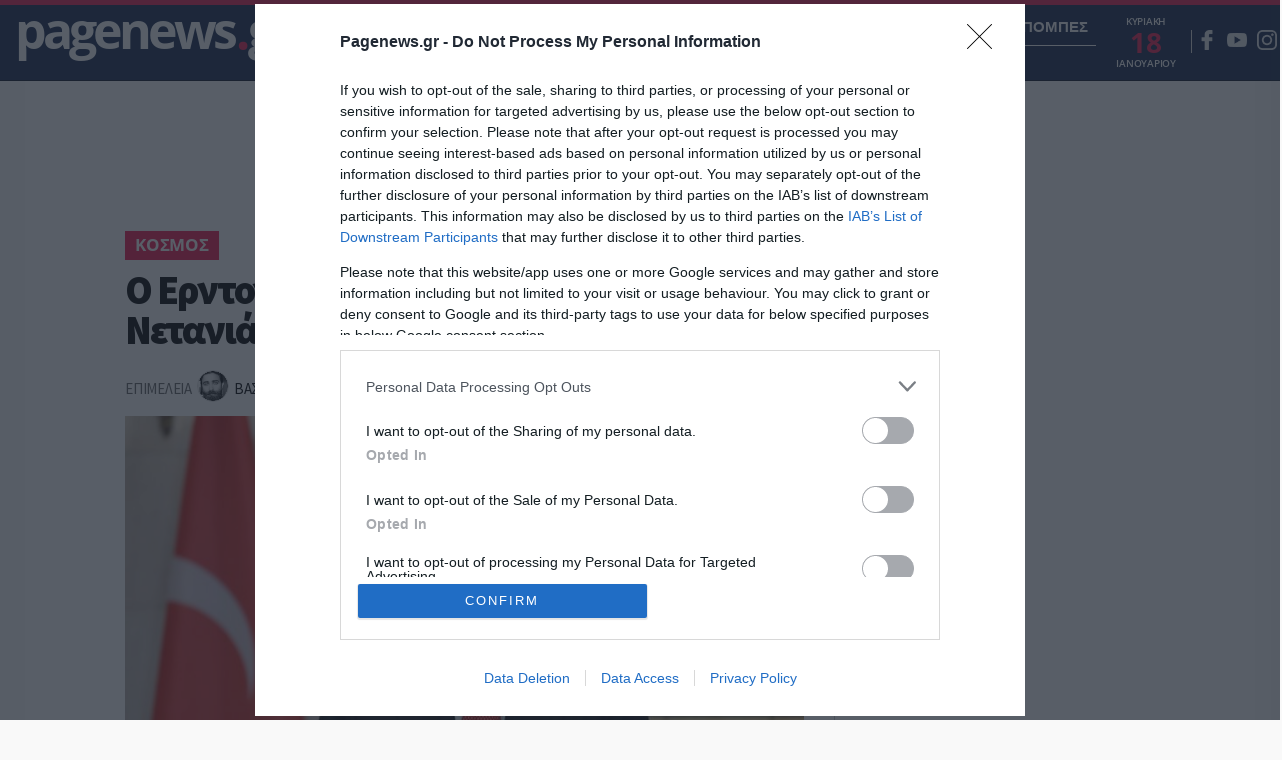

--- FILE ---
content_type: text/html; charset=UTF-8
request_url: https://www.pagenews.gr/2024/04/27/kosmos/o-erntogan-paromoiase-ksana-ton-netaniaxou-me-ton-xitler/
body_size: 39540
content:


      <!DOCTYPE HTML>
<html lang="el">

<head>



    
    <meta http-equiv="content-type" content="text/html; charset=utf-8" />
        <title>Ο Ερντογάν παρομοίασε ξανά τον Νετανιάχου με τον Χίτλερ | Ειδησεις | Pagenews.gr</title>

    
        <meta name="viewport" content="width=device-width, initial-scale=1">
    <meta name="msapplication-TileColor" content="#F9F9F9">
    <meta name="theme-color" content="#F9F9F9">
    <meta http-equiv="X-UA-Compatible" content="IE=edge">
    <meta name="msvalidate.01" content="1FAD1A448CB4A702B8CADB4AE58815E5" />
    <meta name="msvalidate.01" content="9D68AFE00F425271342E68019837F035" />
    <meta name="Copyright" content="PAGENEWS.GR © 2016 - 2020 - ALL RIGHTS RESERVED" />

    <!--icons-->
    <link rel="shortcut icon" href="https://www.pagenews.gr/wp-content/themes/pagenews_vw/common/imgs/favicon.ico?v=20182019">
    <link rel="apple-touch-icon" href="https://www.pagenews.gr/wp-content/themes/pagenews_vw/common/imgs/apple/apple-touch-icon.png" />
    <link rel="apple-touch-icon" sizes="57x57" href="https://www.pagenews.gr/wp-content/themes/pagenews_vw/common/imgs/apple/apple-touch-icon-57x57.png" />
    <link rel="apple-touch-icon" sizes="72x72" href="https://www.pagenews.gr/wp-content/themes/pagenews_vw/common/imgs/apple/apple-touch-icon-72x72.png" />
    <link rel="apple-touch-icon" sizes="76x76" href="https://www.pagenews.gr/wp-content/themes/pagenews_vw/common/imgs/apple/apple-touch-icon-76x76.png" />
    <link rel="apple-touch-icon" sizes="114x114" href="https://www.pagenews.gr/wp-content/themes/pagenews_vw/common/imgs/apple/apple-touch-icon-114x114.png" />
    <link rel="apple-touch-icon" sizes="120x120" href="https://www.pagenews.gr/wp-content/themes/pagenews_vw/common/imgs/apple/apple-touch-icon-120x120.png" />
    <link rel="apple-touch-icon" sizes="144x144" href="https://www.pagenews.gr/wp-content/themes/pagenews_vw/common/imgs/apple/apple-touch-icon-144x144.png" />
    <link rel="apple-touch-icon" sizes="152x152" href="https://www.pagenews.gr/wp-content/themes/pagenews_vw/common/imgs/apple/apple-touch-icon-152x152.png" />
    <link rel="apple-touch-icon" sizes="180x180" href="https://www.pagenews.gr/wp-content/themes/pagenews_vw/common/imgs/apple/apple-touch-icon-180x180.png" />
    <!--icons-->






    <meta name='robots' content='index, follow, max-image-preview:large, max-snippet:-1, max-video-preview:-1' />

	<!-- This site is optimized with the Yoast SEO plugin v25.1 - https://yoast.com/wordpress/plugins/seo/ -->
	<meta name="description" content="Ειδησεις - «Έχει γράψει το όνομά του στην ιστορία ως ο σφαγέας της Γάζας»." />
	<link rel="canonical" href="https://www.pagenews.gr/2024/04/27/kosmos/o-erntogan-paromoiase-ksana-ton-netaniaxou-me-ton-xitler/" />
	<meta name="twitter:label1" content="Συντάχθηκε από" />
	<meta name="twitter:data1" content="Βασίλης Διαμαντάκος" />
	<meta name="twitter:label2" content="Εκτιμώμενος χρόνος ανάγνωσης" />
	<meta name="twitter:data2" content="4 λεπτά" />
	<!-- / Yoast SEO plugin. -->


<link rel='stylesheet' id='wp-block-library-css' href='https://www.pagenews.gr/wp-includes/css/dist/block-library/style.min.css?ver=6.6.2' type='text/css' media='all' />
<style id='classic-theme-styles-inline-css' type='text/css'>
/*! This file is auto-generated */
.wp-block-button__link{color:#fff;background-color:#32373c;border-radius:9999px;box-shadow:none;text-decoration:none;padding:calc(.667em + 2px) calc(1.333em + 2px);font-size:1.125em}.wp-block-file__button{background:#32373c;color:#fff;text-decoration:none}
</style>
<style id='global-styles-inline-css' type='text/css'>
:root{--wp--preset--aspect-ratio--square: 1;--wp--preset--aspect-ratio--4-3: 4/3;--wp--preset--aspect-ratio--3-4: 3/4;--wp--preset--aspect-ratio--3-2: 3/2;--wp--preset--aspect-ratio--2-3: 2/3;--wp--preset--aspect-ratio--16-9: 16/9;--wp--preset--aspect-ratio--9-16: 9/16;--wp--preset--color--black: #000000;--wp--preset--color--cyan-bluish-gray: #abb8c3;--wp--preset--color--white: #ffffff;--wp--preset--color--pale-pink: #f78da7;--wp--preset--color--vivid-red: #cf2e2e;--wp--preset--color--luminous-vivid-orange: #ff6900;--wp--preset--color--luminous-vivid-amber: #fcb900;--wp--preset--color--light-green-cyan: #7bdcb5;--wp--preset--color--vivid-green-cyan: #00d084;--wp--preset--color--pale-cyan-blue: #8ed1fc;--wp--preset--color--vivid-cyan-blue: #0693e3;--wp--preset--color--vivid-purple: #9b51e0;--wp--preset--gradient--vivid-cyan-blue-to-vivid-purple: linear-gradient(135deg,rgba(6,147,227,1) 0%,rgb(155,81,224) 100%);--wp--preset--gradient--light-green-cyan-to-vivid-green-cyan: linear-gradient(135deg,rgb(122,220,180) 0%,rgb(0,208,130) 100%);--wp--preset--gradient--luminous-vivid-amber-to-luminous-vivid-orange: linear-gradient(135deg,rgba(252,185,0,1) 0%,rgba(255,105,0,1) 100%);--wp--preset--gradient--luminous-vivid-orange-to-vivid-red: linear-gradient(135deg,rgba(255,105,0,1) 0%,rgb(207,46,46) 100%);--wp--preset--gradient--very-light-gray-to-cyan-bluish-gray: linear-gradient(135deg,rgb(238,238,238) 0%,rgb(169,184,195) 100%);--wp--preset--gradient--cool-to-warm-spectrum: linear-gradient(135deg,rgb(74,234,220) 0%,rgb(151,120,209) 20%,rgb(207,42,186) 40%,rgb(238,44,130) 60%,rgb(251,105,98) 80%,rgb(254,248,76) 100%);--wp--preset--gradient--blush-light-purple: linear-gradient(135deg,rgb(255,206,236) 0%,rgb(152,150,240) 100%);--wp--preset--gradient--blush-bordeaux: linear-gradient(135deg,rgb(254,205,165) 0%,rgb(254,45,45) 50%,rgb(107,0,62) 100%);--wp--preset--gradient--luminous-dusk: linear-gradient(135deg,rgb(255,203,112) 0%,rgb(199,81,192) 50%,rgb(65,88,208) 100%);--wp--preset--gradient--pale-ocean: linear-gradient(135deg,rgb(255,245,203) 0%,rgb(182,227,212) 50%,rgb(51,167,181) 100%);--wp--preset--gradient--electric-grass: linear-gradient(135deg,rgb(202,248,128) 0%,rgb(113,206,126) 100%);--wp--preset--gradient--midnight: linear-gradient(135deg,rgb(2,3,129) 0%,rgb(40,116,252) 100%);--wp--preset--font-size--small: 13px;--wp--preset--font-size--medium: 20px;--wp--preset--font-size--large: 36px;--wp--preset--font-size--x-large: 42px;--wp--preset--spacing--20: 0.44rem;--wp--preset--spacing--30: 0.67rem;--wp--preset--spacing--40: 1rem;--wp--preset--spacing--50: 1.5rem;--wp--preset--spacing--60: 2.25rem;--wp--preset--spacing--70: 3.38rem;--wp--preset--spacing--80: 5.06rem;--wp--preset--shadow--natural: 6px 6px 9px rgba(0, 0, 0, 0.2);--wp--preset--shadow--deep: 12px 12px 50px rgba(0, 0, 0, 0.4);--wp--preset--shadow--sharp: 6px 6px 0px rgba(0, 0, 0, 0.2);--wp--preset--shadow--outlined: 6px 6px 0px -3px rgba(255, 255, 255, 1), 6px 6px rgba(0, 0, 0, 1);--wp--preset--shadow--crisp: 6px 6px 0px rgba(0, 0, 0, 1);}:where(.is-layout-flex){gap: 0.5em;}:where(.is-layout-grid){gap: 0.5em;}body .is-layout-flex{display: flex;}.is-layout-flex{flex-wrap: wrap;align-items: center;}.is-layout-flex > :is(*, div){margin: 0;}body .is-layout-grid{display: grid;}.is-layout-grid > :is(*, div){margin: 0;}:where(.wp-block-columns.is-layout-flex){gap: 2em;}:where(.wp-block-columns.is-layout-grid){gap: 2em;}:where(.wp-block-post-template.is-layout-flex){gap: 1.25em;}:where(.wp-block-post-template.is-layout-grid){gap: 1.25em;}.has-black-color{color: var(--wp--preset--color--black) !important;}.has-cyan-bluish-gray-color{color: var(--wp--preset--color--cyan-bluish-gray) !important;}.has-white-color{color: var(--wp--preset--color--white) !important;}.has-pale-pink-color{color: var(--wp--preset--color--pale-pink) !important;}.has-vivid-red-color{color: var(--wp--preset--color--vivid-red) !important;}.has-luminous-vivid-orange-color{color: var(--wp--preset--color--luminous-vivid-orange) !important;}.has-luminous-vivid-amber-color{color: var(--wp--preset--color--luminous-vivid-amber) !important;}.has-light-green-cyan-color{color: var(--wp--preset--color--light-green-cyan) !important;}.has-vivid-green-cyan-color{color: var(--wp--preset--color--vivid-green-cyan) !important;}.has-pale-cyan-blue-color{color: var(--wp--preset--color--pale-cyan-blue) !important;}.has-vivid-cyan-blue-color{color: var(--wp--preset--color--vivid-cyan-blue) !important;}.has-vivid-purple-color{color: var(--wp--preset--color--vivid-purple) !important;}.has-black-background-color{background-color: var(--wp--preset--color--black) !important;}.has-cyan-bluish-gray-background-color{background-color: var(--wp--preset--color--cyan-bluish-gray) !important;}.has-white-background-color{background-color: var(--wp--preset--color--white) !important;}.has-pale-pink-background-color{background-color: var(--wp--preset--color--pale-pink) !important;}.has-vivid-red-background-color{background-color: var(--wp--preset--color--vivid-red) !important;}.has-luminous-vivid-orange-background-color{background-color: var(--wp--preset--color--luminous-vivid-orange) !important;}.has-luminous-vivid-amber-background-color{background-color: var(--wp--preset--color--luminous-vivid-amber) !important;}.has-light-green-cyan-background-color{background-color: var(--wp--preset--color--light-green-cyan) !important;}.has-vivid-green-cyan-background-color{background-color: var(--wp--preset--color--vivid-green-cyan) !important;}.has-pale-cyan-blue-background-color{background-color: var(--wp--preset--color--pale-cyan-blue) !important;}.has-vivid-cyan-blue-background-color{background-color: var(--wp--preset--color--vivid-cyan-blue) !important;}.has-vivid-purple-background-color{background-color: var(--wp--preset--color--vivid-purple) !important;}.has-black-border-color{border-color: var(--wp--preset--color--black) !important;}.has-cyan-bluish-gray-border-color{border-color: var(--wp--preset--color--cyan-bluish-gray) !important;}.has-white-border-color{border-color: var(--wp--preset--color--white) !important;}.has-pale-pink-border-color{border-color: var(--wp--preset--color--pale-pink) !important;}.has-vivid-red-border-color{border-color: var(--wp--preset--color--vivid-red) !important;}.has-luminous-vivid-orange-border-color{border-color: var(--wp--preset--color--luminous-vivid-orange) !important;}.has-luminous-vivid-amber-border-color{border-color: var(--wp--preset--color--luminous-vivid-amber) !important;}.has-light-green-cyan-border-color{border-color: var(--wp--preset--color--light-green-cyan) !important;}.has-vivid-green-cyan-border-color{border-color: var(--wp--preset--color--vivid-green-cyan) !important;}.has-pale-cyan-blue-border-color{border-color: var(--wp--preset--color--pale-cyan-blue) !important;}.has-vivid-cyan-blue-border-color{border-color: var(--wp--preset--color--vivid-cyan-blue) !important;}.has-vivid-purple-border-color{border-color: var(--wp--preset--color--vivid-purple) !important;}.has-vivid-cyan-blue-to-vivid-purple-gradient-background{background: var(--wp--preset--gradient--vivid-cyan-blue-to-vivid-purple) !important;}.has-light-green-cyan-to-vivid-green-cyan-gradient-background{background: var(--wp--preset--gradient--light-green-cyan-to-vivid-green-cyan) !important;}.has-luminous-vivid-amber-to-luminous-vivid-orange-gradient-background{background: var(--wp--preset--gradient--luminous-vivid-amber-to-luminous-vivid-orange) !important;}.has-luminous-vivid-orange-to-vivid-red-gradient-background{background: var(--wp--preset--gradient--luminous-vivid-orange-to-vivid-red) !important;}.has-very-light-gray-to-cyan-bluish-gray-gradient-background{background: var(--wp--preset--gradient--very-light-gray-to-cyan-bluish-gray) !important;}.has-cool-to-warm-spectrum-gradient-background{background: var(--wp--preset--gradient--cool-to-warm-spectrum) !important;}.has-blush-light-purple-gradient-background{background: var(--wp--preset--gradient--blush-light-purple) !important;}.has-blush-bordeaux-gradient-background{background: var(--wp--preset--gradient--blush-bordeaux) !important;}.has-luminous-dusk-gradient-background{background: var(--wp--preset--gradient--luminous-dusk) !important;}.has-pale-ocean-gradient-background{background: var(--wp--preset--gradient--pale-ocean) !important;}.has-electric-grass-gradient-background{background: var(--wp--preset--gradient--electric-grass) !important;}.has-midnight-gradient-background{background: var(--wp--preset--gradient--midnight) !important;}.has-small-font-size{font-size: var(--wp--preset--font-size--small) !important;}.has-medium-font-size{font-size: var(--wp--preset--font-size--medium) !important;}.has-large-font-size{font-size: var(--wp--preset--font-size--large) !important;}.has-x-large-font-size{font-size: var(--wp--preset--font-size--x-large) !important;}
:where(.wp-block-post-template.is-layout-flex){gap: 1.25em;}:where(.wp-block-post-template.is-layout-grid){gap: 1.25em;}
:where(.wp-block-columns.is-layout-flex){gap: 2em;}:where(.wp-block-columns.is-layout-grid){gap: 2em;}
:root :where(.wp-block-pullquote){font-size: 1.5em;line-height: 1.6;}
</style>
<link rel='stylesheet' id='pagenews-gr-style-css' href='https://www.pagenews.gr/wp-content/themes/pagenews_vw/style.css?ver=6.6.2' type='text/css' media='all' />
<link rel='stylesheet' id='styles-css' href='https://www.pagenews.gr/wp-content/themes/pagenews_vw/common/css/format.css?ver=1' type='text/css' media='all' />
<link rel='stylesheet' id='singlecss-css' href='https://www.pagenews.gr/wp-content/themes/pagenews_vw/common/css/single.css?ver=1' type='text/css' media='all' />
<link rel='stylesheet' id='styles-opinion-css' href='https://www.pagenews.gr/wp-content/themes/pagenews_vw/assets/components/opinion_leader/opinion.css?ver=1' type='text/css' media='all' />
<link rel='stylesheet' id='styles-point-css' href='https://www.pagenews.gr/wp-content/themes/pagenews_vw/assets/components/point_zero/point.css?ver=1' type='text/css' media='all' />
<link rel='stylesheet' id='styles-nopinion-css' href='https://www.pagenews.gr/wp-content/themes/pagenews_vw/assets/components/point_zero/point_all_opinion.css?ver=1' type='text/css' media='all' />
<link rel='stylesheet' id='styles-vir-css' href='https://www.pagenews.gr/wp-content/themes/pagenews_vw/assets/components/vir/vir_css.css?ver=1' type='text/css' media='all' />
<script type="text/javascript" src="https://www.pagenews.gr/wp-includes/js/jquery/jquery.min.js" id="jquery-core-js"></script>
<script type="text/javascript" src="https://www.pagenews.gr/wp-includes/js/jquery/jquery-migrate.min.js" id="jquery-migrate-js"></script>
<!--OPENGRAPH-->
<meta property="og:locale" content="el_GR" />
<meta property="og:type" content="article" />
<meta property="og:title" content="Ο Ερντογάν παρομοίασε ξανά τον Νετανιάχου με τον Χίτλερ | Pagenews.gr" />
<meta property="og:description" content="Με σκληρές εκφράσεις αναφέρθηκε στο Ισραήλ και τον πρωθυπουργό του Μπενιαμίν Νετανιάχου ο Ρετζέπ Ταγίπ Ερντογάν, μιλώντας στην 5η διάσκεψη της Διακοινοβουλευτικής Πλατφόρμας για την&hellip;" />
<meta property="og:url" content="https://www.pagenews.gr/2024/04/27/kosmos/o-erntogan-paromoiase-ksana-ton-netaniaxou-me-ton-xitler/" />
<meta property="og:site_name" content="Pagenews.gr" />
<meta property="article:publisher" content="https://www.facebook.com/pagenewsgr/" />
<meta property="fb:app_id" content="612256878934707" />
<meta property="article:section" content="Κόσμος" />
<meta property="og:image" content="https://www.pagenews.gr/wp-content/uploads/2024/04/ΕΡΝΤΟΓΑΝ-16-1200x630.jpg" />
<meta property="og:image:width" content="1200" />
<meta property="og:image:height" content="630" />
<meta property="og:image:secure_url" content="https://www.pagenews.gr/wp-content/uploads/2024/04/ΕΡΝΤΟΓΑΝ-16-1200x630.jpg" />
<meta property="article:tag" content="ΙΣΡΑΗΛ" />
<meta property="article:tag" content="ΜΠΕΝΙΑΜΙΝ ΝΕΤΑΝΙΑΧΟΥ" />
<meta property="article:tag" content="ΡΕΤΖΕΠ ΤΑΓΙΠ ΕΡΝΤΟΓΑΝ" />
<meta property="article:tag" content="ΤΟΥΡΚΙΑ" />
<meta property="article:published_time" content="2024-04-27T04:52:11+03:00" />
<meta property="article:modified_time" content="2024-04-27T04:52:11+03:00" />
<meta name="twitter:card" content="summary_large_image" />
<meta name="twitter:description" content="Με σκληρές εκφράσεις αναφέρθηκε στο Ισραήλ και τον πρωθυπουργό του Μπενιαμίν Νετανιάχου ο Ρετζέπ Ταγίπ Ερντογάν, μιλώντας στην 5η διάσκεψη της Διακοινοβουλευτικής Πλατφόρμας για την&hellip;" />
<meta name="twitter:title" content="Ο Ερντογάν παρομοίασε ξανά τον Νετανιάχου με τον Χίτλερ | Pagenews.gr" />
<meta name="twitter:site" content="@pagenewsgr" />
<meta name="twitter:image" content="https://www.pagenews.gr/wp-content/uploads/2024/04/ΕΡΝΤΟΓΑΝ-16-1200x630.jpg" />
<meta name="twitter:creator" content="@pagenewsgr" />
    <script type="application/ld+json">[{"@context":"http:\/\/schema.org","@id":"\/post\/ο_ερντογάν_παρομοίασε_ξανά_τον_νετανι_2","@type":"NewsArticle","description":"«Έχει γράψει το όνομά του στην ιστορία ως ο σφαγέας της Γάζας».","mainEntityOfPage":"https:\/\/www.pagenews.gr\/2024\/04\/27\/kosmos\/o-erntogan-paromoiase-ksana-ton-netaniaxou-me-ton-xitler\/","image":{"@type":"ImageObject","url":"https:\/\/www.pagenews.gr\/wp-content\/uploads\/2024\/04\/ΕΡΝΤΟΓΑΝ-16.jpg","width":1200,"height":776},"headline":"Ο Ερντογάν παρομοίασε ξανά τον Νετανιάχου με τον Χίτλερ","url":"https:\/\/www.pagenews.gr\/2024\/04\/27\/kosmos\/o-erntogan-paromoiase-ksana-ton-netaniaxou-me-ton-xitler\/","datePublished":"2024-04-27T07:52:11+03:00","dateModified":"2024-04-27T07:52:11+03:00","wordCount":626,"keywords":"ΙΣΡΑΗΛ,ΜΠΕΝΙΑΜΙΝ ΝΕΤΑΝΙΑΧΟΥ,ΡΕΤΖΕΠ ΤΑΓΙΠ ΕΡΝΤΟΓΑΝ,ΤΟΥΡΚΙΑ","articleSection":"Κόσμος","commentCount":"0","inLanguage":"el","author":{"@id":"\/entity\/βασίλης_διαμαντάκος_2","contactPoint":{"@type":"ContactPoint","areaServed":"GR","contactType":"customer service","telephone":"+30-211-4110037"},"email":"diamantatos.vasilis@pagenews.gr","url":"https:\/\/www.pagenews.gr\/author\/diamantatos-vasilis\/","description":"","image":{"@type":"ImageObject","url":"https:\/\/www.pagenews.gr\/wp-content\/uploads\/2019\/08\/dima.png","width":150,"height":150}},"alternativeHeadline":"Ο Ερντογάν παρομοίασε ξανά τον Νετανιάχου με τον Χίτλερ","copyrightYear":"2024","articleBody":"Με σκληρές εκφράσεις αναφέρθηκε στο Ισραήλ και τον πρωθυπουργό του Μπενιαμίν Νετανιάχου ο Ρετζέπ Ταγίπ Ερντογάν, μιλώντας στην 5η διάσκεψη της Διακοινοβουλευτικής Πλατφόρμας για την Ιερουσαλήμ που έλαβε χώρα στην Κωνσταντινούπολη. Παράλληλα άσκησε δριμεία κριτική κατά των ΗΠΑ, στάθηκε στο πλευρό της Χαμάς και είπε ότι κανείς δεν μπορεί να τον φιμώσει και να απαιτήσει να μην υποστηρίζει τους Παλαιστινίους.Παρομοιάζοντας για μία ακόμη φορά τον Νετανιάχου με τον Χίτλερ και τους ναζί, είπε ότι το Ισραήλ σκότωσε περισσότερα από 15 χιλιάδες παιδιά στη Γάζα. «Ο Νετανιάχου έχει γράψει το όνομά του στην ιστορία με ντροπή ως ο σφαγέας της Γάζας. Αυτό το στίγμα δεν φεύγει ό,τι κι αν κάνει» είπε και συνέχισε: «Όπως σε κάθε εγκληματία, του οποίου τα εγκλήματα του λέγονται κατάμουτρα, η ισραηλινή κυβέρνηση νομίζει ότι μπορεί να μας φιμώσει. Νομίζουν ότι μπορούν να καλύψουν τις δολοφονίες με τη δύναμη του Τύπου και των λόμπι. Ό,τι κι αν κάνετε, όσο σκληρά κι αν προσπαθείτε, είναι μάταιο. Δεν μπορείτε να βάλετε αλυσίδες στην καρδιά του Ταγίπ Ερντογάν. Δεν θα υποκύψουμε ποτέ στις απειλές και τις πιέσεις σας».Κλιμακώνοντας μάλιστα περαιτέρω τον οργισμένο λόγο του, ο Τούρκος πρόεδρος εξαπέλυσε κατάρες κατά του Νετανιάχου: «Ω Νετανιάχου, η ευχή μου είναι η εξής: Κύριε, φανερώσου ως Παντοδύναμος και οδήγησε αυτούς τους Σιωνιστές, ειδικά τον Νετανιάχου, στην καταστροφή».Για μία ακόμη ο τούρκος πρόεδρος επανέλαβε πως η Χαμάς δεν είναι τρομοκρατική οργάνωση: «Δεν μπορούμε να είμαστε μεταξύ εκείνων που συκοφαντούν τη Χαμάς ως τρομοκρατική οργάνωση μόνο επειδή το Ισραήλ και οι δυτικοί υποστηρικτές του το θέλουν».«Δεν μπορούμε να χαρακτηρίσουμε τους Παλαιστίνιους μαχητές της αντίστασης τρομοκράτες», όπως κάνουν οι «λεγεωνάριοι» και οι «μισθωμένες πένες» “που είναι «υπηρέτες του Ισραήλ», ανέφερε και παρομοίασε για μία ακόμη φορά τη δράση της Χαμάς με εκείνη των κεμαλικών δυνάμεων των Τούρκων εθνικιστών στη διάρκεια του Μικρασιατικού Πολέμου.«Δεν θα αποφύγουμε να εκφράσουμε με θάρρος αυτή την αλήθεια από κάθε βήμα, όσο έχουμε φωνή και όσο μας επιτρέπουν οι δυνάμεις μας. Θα συνεχίσουμε να υποστηρίζουμε την παλαιστινιακή υπόθεση και την ευγενή και έντιμη αντίσταση των αδελφών μας στη Γάζα με τη φωνή μας, τον λόγο μας, τις προσευχές μας, την ανθρωπιστική μας βοήθεια και όλα τα μέσα που διαθέτουμε. Εξέφρασα ξεκάθαρα την πάγια θέση μας στο θέμα αυτό στην πολιτική ηγεσία της Χαμάς που συνάντησα την περασμένη εβδομάδα. Είπα ξεκάθαρα σε αυτούς τους αδελφούς των οποίων τα παιδιά, τα εγγόνια και οι συγγενείς μαρτύρησαν στις ισραηλινές επιθέσεις ότι μοιραζόμαστε τον πόνο τους» συμπλήρωσε, ενώ προηγήθηκε η χαρακτηριστική δήλωσή του ότι «πορεύεται σε αυτό τον δρόμο έχοντας φορέσει για ρούχο το σάβανο του», δηλαδή ότι είναι έτοιμος ακόμη και να πεθάνει για τον αγώνα που διεξάγει.Απευθυνόμενος συγκεκριμένα στις Ηνωμένες Πολιτείες, υποστήριξε ότι είναι «μεγάλη ντροπή και αδικία» το γεγονός ότι ο παλαιστινιακός λαός δεν είναι πλήρες μέλος του ΟΗΕ. «Το βήμα που έγινε προς αυτή την κατεύθυνση στο Συμβούλιο Ασφαλείας την περασμένη εβδομάδα βρέθηκε αντιμέτωπο με το βέτο των ΗΠΑ και μπλοκαρίστηκε. Με αυτή την απόφαση, οι ΗΠΑ αγνόησαν επίσης τη βούληση άλλων κρατών μελών του Συμβουλίου Ασφαλείας. Δεν αποδεχόμαστε αυτή την απόφαση. Με την άνευ όρων στρατιωτική και διπλωματική υποστήριξή της προς το Ισραήλ, η αμερικανική κυβέρνηση δεν συμβάλλει στη λύση. Γίνεται αιτία το πρόβλημα να μεγαλώσει ακόμη περισσότερο».«Η Τουρκία είναι μια χώρα που δεν διέπραξε ποτέ γενοκτονία, δεν υπήρξε ποτέ αποικιοκράτης, δεν άγγιξε ποτέ αθώους σε καμία περίοδο της Ιστορίας της που υπερβαίνει τα 2000 χρόνια” υποστήριξε μεταξύ άλλων.Τέλος, ο Τούρκος πρόεδρος αρνήθηκε για μία ακόμη φορά τους ισχυρισμούς ότι η συμμαχική βάση του Κιουρέτζικ στην ανατολική Τουρκία, παρείχε πληροφορίες κατά τη διάρκεια της επίθεσης του Ιράν κατά του Ισραήλ, λέγοντας ότι το συγκεκριμένο κέντρο ραντάρ δεν μπορεί να έχει σχέσεις, δεσμούς ή επαφές με οποιοδήποτε κράτος εκτός από την ασφάλεια της Τουρκίας και της Συμμαχίας.","speakable":{"@type":"SpeakableSpecification","cssSelector":["h1",".lead",".thecontent"]},"associatedMedia":[{"@type":"ImageObject","representativeOfPage":"http:\/\/schema.org\/True","url":"https:\/\/www.pagenews.gr\/wp-content\/uploads\/2024\/04\/ΕΡΝΤΟΓΑΝ-16.jpg","width":1200,"height":776}]},{"@context":"http:\/\/schema.org","@id":"\/entity\/βασίλης_διαμαντάκος_2","@type":"Person","description":"","name":"Βασίλης Διαμαντάκος"}]</script>
          <meta name="onesignal" content="wordpress-plugin"/>
            <script>

      window.OneSignalDeferred = window.OneSignalDeferred || [];

      OneSignalDeferred.push(function(OneSignal) {
        var oneSignal_options = {};
        window._oneSignalInitOptions = oneSignal_options;

        oneSignal_options['serviceWorkerParam'] = { scope: '/' };
oneSignal_options['serviceWorkerPath'] = 'OneSignalSDKWorker.js.php';

        OneSignal.Notifications.setDefaultUrl("http://www.pagenews.gr");
        oneSignal_options['wordpress'] = true;
oneSignal_options['appId'] = '4fe5933f-5d45-43b1-a33e-46c3d21c96fc';
oneSignal_options['allowLocalhostAsSecureOrigin'] = true;
oneSignal_options['welcomeNotification'] = { };
oneSignal_options['welcomeNotification']['disable'] = true;
oneSignal_options['path'] = "https://www.pagenews.gr/wp-content/plugins/onesignal-free-web-push-notifications/sdk_files/";
oneSignal_options['safari_web_id'] = "web.onesignal.auto.5ffbfb2e-5b9e-4e33-a6e5-d97b1e693743";
oneSignal_options['promptOptions'] = { };
              OneSignal.init(window._oneSignalInitOptions);
                    });

      function documentInitOneSignal() {
        var oneSignal_elements = document.getElementsByClassName("OneSignal-prompt");

        var oneSignalLinkClickHandler = function(event) { OneSignal.Notifications.requestPermission(); event.preventDefault(); };        for(var i = 0; i < oneSignal_elements.length; i++)
          oneSignal_elements[i].addEventListener('click', oneSignalLinkClickHandler, false);
      }

      if (document.readyState === 'complete') {
           documentInitOneSignal();
      }
      else {
           window.addEventListener("load", function(event){
               documentInitOneSignal();
          });
      }
    </script>
<link rel="amphtml" href="https://www.pagenews.gr/2024/04/27/kosmos/o-erntogan-paromoiase-ksana-ton-netaniaxou-me-ton-xitler/amp/">    <!-- <link rel="alternate" hreflang="el" href=""> -->
    <link rel="alternate" hreflang="el" href="https://www.pagenews.gr/2024/04/27/kosmos/o-erntogan-paromoiase-ksana-ton-netaniaxou-me-ton-xitler/">


    <!-- Google Tag Manager -->
    <script>
        (function(w, d, s, l, i) {
            w[l] = w[l] || [];
            w[l].push({
                'gtm.start': new Date().getTime(),
                event: 'gtm.js'
            });
            var f = d.getElementsByTagName(s)[0],
                j = d.createElement(s),
                dl = l != 'dataLayer' ? '&l=' + l : '';
            j.async = true;
            j.src =
                'https://www.googletagmanager.com/gtm.js?id=' + i + dl;
            f.parentNode.insertBefore(j, f);
        })(window, document, 'script', 'dataLayer', 'GTM-KD94LZQH');
    </script>
    <!-- End Google Tag Manager -->

    <!-- InMobi Choice. Consent Manager Tag v3.0 (for TCF 2.2) -->
    <script type="text/javascript" async=true>
        (function() {
            var host = 'www.pagenews.gr';
            var element = document.createElement('script');
            var firstScript = document.getElementsByTagName('script')[0];
            var url = 'https://cmp.inmobi.com'
                .concat('/choice/', 'XSdXj3ZzYK34M', '/', host, '/choice.js?tag_version=V3');
            var uspTries = 0;
            var uspTriesLimit = 3;
            element.async = true;
            element.type = 'text/javascript';
            element.src = url;

            firstScript.parentNode.insertBefore(element, firstScript);

            function makeStub() {
                var TCF_LOCATOR_NAME = '__tcfapiLocator';
                var queue = [];
                var win = window;
                var cmpFrame;

                function addFrame() {
                    var doc = win.document;
                    var otherCMP = !!(win.frames[TCF_LOCATOR_NAME]);

                    if (!otherCMP) {
                        if (doc.body) {
                            var iframe = doc.createElement('iframe');

                            iframe.style.cssText = 'display:none';
                            iframe.name = TCF_LOCATOR_NAME;
                            doc.body.appendChild(iframe);
                        } else {
                            setTimeout(addFrame, 5);
                        }
                    }
                    return !otherCMP;
                }

                function tcfAPIHandler() {
                    var gdprApplies;
                    var args = arguments;

                    if (!args.length) {
                        return queue;
                    } else if (args[0] === 'setGdprApplies') {
                        if (
                            args.length > 3 &&
                            args[2] === 2 &&
                            typeof args[3] === 'boolean'
                        ) {
                            gdprApplies = args[3];
                            if (typeof args[2] === 'function') {
                                args[2]('set', true);
                            }
                        }
                    } else if (args[0] === 'ping') {
                        var retr = {
                            gdprApplies: gdprApplies,
                            cmpLoaded: false,
                            cmpStatus: 'stub'
                        };

                        if (typeof args[2] === 'function') {
                            args[2](retr);
                        }
                    } else {
                        if (args[0] === 'init' && typeof args[3] === 'object') {
                            args[3] = Object.assign(args[3], {
                                tag_version: 'V3'
                            });
                        }
                        queue.push(args);
                    }
                }

                function postMessageEventHandler(event) {
                    var msgIsString = typeof event.data === 'string';
                    var json = {};

                    try {
                        if (msgIsString) {
                            json = JSON.parse(event.data);
                        } else {
                            json = event.data;
                        }
                    } catch (ignore) {}

                    var payload = json.__tcfapiCall;

                    if (payload) {
                        window.__tcfapi(
                            payload.command,
                            payload.version,
                            function(retValue, success) {
                                var returnMsg = {
                                    __tcfapiReturn: {
                                        returnValue: retValue,
                                        success: success,
                                        callId: payload.callId
                                    }
                                };
                                if (msgIsString) {
                                    returnMsg = JSON.stringify(returnMsg);
                                }
                                if (event && event.source && event.source.postMessage) {
                                    event.source.postMessage(returnMsg, '*');
                                }
                            },
                            payload.parameter
                        );
                    }
                }

                while (win) {
                    try {
                        if (win.frames[TCF_LOCATOR_NAME]) {
                            cmpFrame = win;
                            break;
                        }
                    } catch (ignore) {}

                    if (win === window.top) {
                        break;
                    }
                    win = win.parent;
                }
                if (!cmpFrame) {
                    addFrame();
                    win.__tcfapi = tcfAPIHandler;
                    win.addEventListener('message', postMessageEventHandler, false);
                }
            };

            makeStub();

            function makeGppStub() {
                const CMP_ID = 10;
                const SUPPORTED_APIS = [
                    '2:tcfeuv2',
                    '6:uspv1',
                    '7:usnatv1',
                    '8:usca',
                    '9:usvav1',
                    '10:uscov1',
                    '11:usutv1',
                    '12:usctv1'
                ];

                window.__gpp_addFrame = function(n) {
                    if (!window.frames[n]) {
                        if (document.body) {
                            var i = document.createElement("iframe");
                            i.style.cssText = "display:none";
                            i.name = n;
                            document.body.appendChild(i);
                        } else {
                            window.setTimeout(window.__gpp_addFrame, 10, n);
                        }
                    }
                };
                window.__gpp_stub = function() {
                    var b = arguments;
                    __gpp.queue = __gpp.queue || [];
                    __gpp.events = __gpp.events || [];

                    if (!b.length || (b.length == 1 && b[0] == "queue")) {
                        return __gpp.queue;
                    }

                    if (b.length == 1 && b[0] == "events") {
                        return __gpp.events;
                    }

                    var cmd = b[0];
                    var clb = b.length > 1 ? b[1] : null;
                    var par = b.length > 2 ? b[2] : null;
                    if (cmd === "ping") {
                        clb({
                                gppVersion: "1.1", // must be “Version.Subversion”, current: “1.1”
                                cmpStatus: "stub", // possible values: stub, loading, loaded, error
                                cmpDisplayStatus: "hidden", // possible values: hidden, visible, disabled
                                signalStatus: "not ready", // possible values: not ready, ready
                                supportedAPIs: SUPPORTED_APIS, // list of supported APIs
                                cmpId: CMP_ID, // IAB assigned CMP ID, may be 0 during stub/loading
                                sectionList: [],
                                applicableSections: [-1],
                                gppString: "",
                                parsedSections: {},
                            },
                            true
                        );
                    } else if (cmd === "addEventListener") {
                        if (!("lastId" in __gpp)) {
                            __gpp.lastId = 0;
                        }
                        __gpp.lastId++;
                        var lnr = __gpp.lastId;
                        __gpp.events.push({
                            id: lnr,
                            callback: clb,
                            parameter: par,
                        });
                        clb({
                                eventName: "listenerRegistered",
                                listenerId: lnr, // Registered ID of the listener
                                data: true, // positive signal
                                pingData: {
                                    gppVersion: "1.1", // must be “Version.Subversion”, current: “1.1”
                                    cmpStatus: "stub", // possible values: stub, loading, loaded, error
                                    cmpDisplayStatus: "hidden", // possible values: hidden, visible, disabled
                                    signalStatus: "not ready", // possible values: not ready, ready
                                    supportedAPIs: SUPPORTED_APIS, // list of supported APIs
                                    cmpId: CMP_ID, // list of supported APIs
                                    sectionList: [],
                                    applicableSections: [-1],
                                    gppString: "",
                                    parsedSections: {},
                                },
                            },
                            true
                        );
                    } else if (cmd === "removeEventListener") {
                        var success = false;
                        for (var i = 0; i < __gpp.events.length; i++) {
                            if (__gpp.events[i].id == par) {
                                __gpp.events.splice(i, 1);
                                success = true;
                                break;
                            }
                        }
                        clb({
                                eventName: "listenerRemoved",
                                listenerId: par, // Registered ID of the listener
                                data: success, // status info
                                pingData: {
                                    gppVersion: "1.1", // must be “Version.Subversion”, current: “1.1”
                                    cmpStatus: "stub", // possible values: stub, loading, loaded, error
                                    cmpDisplayStatus: "hidden", // possible values: hidden, visible, disabled
                                    signalStatus: "not ready", // possible values: not ready, ready
                                    supportedAPIs: SUPPORTED_APIS, // list of supported APIs
                                    cmpId: CMP_ID, // CMP ID
                                    sectionList: [],
                                    applicableSections: [-1],
                                    gppString: "",
                                    parsedSections: {},
                                },
                            },
                            true
                        );
                    } else if (cmd === "hasSection") {
                        clb(false, true);
                    } else if (cmd === "getSection" || cmd === "getField") {
                        clb(null, true);
                    }
                    //queue all other commands
                    else {
                        __gpp.queue.push([].slice.apply(b));
                    }
                };
                window.__gpp_msghandler = function(event) {
                    var msgIsString = typeof event.data === "string";
                    try {
                        var json = msgIsString ? JSON.parse(event.data) : event.data;
                    } catch (e) {
                        var json = null;
                    }
                    if (typeof json === "object" && json !== null && "__gppCall" in json) {
                        var i = json.__gppCall;
                        window.__gpp(
                            i.command,
                            function(retValue, success) {
                                var returnMsg = {
                                    __gppReturn: {
                                        returnValue: retValue,
                                        success: success,
                                        callId: i.callId,
                                    },
                                };
                                event.source.postMessage(msgIsString ? JSON.stringify(returnMsg) : returnMsg, "*");
                            },
                            "parameter" in i ? i.parameter : null,
                            "version" in i ? i.version : "1.1"
                        );
                    }
                };
                if (!("__gpp" in window) || typeof window.__gpp !== "function") {
                    window.__gpp = window.__gpp_stub;
                    window.addEventListener("message", window.__gpp_msghandler, false);
                    window.__gpp_addFrame("__gppLocator");
                }
            };

            makeGppStub();

            var uspStubFunction = function() {
                var arg = arguments;
                if (typeof window.__uspapi !== uspStubFunction) {
                    setTimeout(function() {
                        if (typeof window.__uspapi !== 'undefined') {
                            window.__uspapi.apply(window.__uspapi, arg);
                        }
                    }, 500);
                }
            };

            var checkIfUspIsReady = function() {
                uspTries++;
                if (window.__uspapi === uspStubFunction && uspTries < uspTriesLimit) {
                    console.warn('USP is not accessible');
                } else {
                    clearInterval(uspInterval);
                }
            };

            if (typeof window.__uspapi === 'undefined') {
                window.__uspapi = uspStubFunction;
                var uspInterval = setInterval(checkIfUspIsReady, 6000);
            }
        })();
    </script>
    <!-- End InMobi Choice. Consent Manager Tag v3.0 (for TCF 2.2) -->


            <link rel="preconnect" href="https://fonts.gstatic.com" crossorigin="anonymous">
        <link rel="preload" as="style" href="https://fonts.googleapis.com/css?family=Roboto:500|Source+Sans+Pro:400,600,700,900&display=swap&subset=greek" onload="this.onload=null;this.rel='stylesheet'" crossorigin="anonymous">
        <noscript>
            <link rel="stylesheet" href="https://fonts.googleapis.com/css?family=Roboto:500|Source+Sans+Pro:400,600,700,900&display=swap&subset=greek" crossorigin="anonymous">
        </noscript>
    



            <!--VIDEO JS-->
        <script src="https://www.pagenews.gr/wp-content/themes/pagenews_vw/common/js/noframework.waypoints.min.js"></script>
        <script src="https://www.pagenews.gr/wp-content/themes/pagenews_vw/common/js/waypoints-sticky.min.js"></script>
        <link rel="stylesheet" href="https://cdnjs.cloudflare.com/ajax/libs/videojs-contrib-ads/4.2.5/videojs.ads.css" />
        <link href="https://vjs.zencdn.net/5.3/video-js.min.css" rel="stylesheet">
        <link href="https://www.pagenews.gr/wp-content/themes/pagenews_vw/common/css/videojs.ima.css" rel="stylesheet">
        <link href="https://www.pagenews.gr/wp-content/themes/pagenews_vw/common/css/vidadStyle.css" rel="stylesheet">
        <style>
            .article-wrapper {
                width: 100%;
                height: auto;
                position: relative;
                max-width: 860px
            }

            .frame_640x360 {
                width: 100%;
                position: absolute;
                z-index: 10000;
                -webkit-transform: scale(1);
                -webkit-transform-origin: 0 -20px;
                -moz-transform: scale(1);
                -moz-transform-origin: 0 5px !important;
                -o-transform: scale(1);
                -o-transform-origin: 0 0;
                transform: scale(1);
                transform-origin: 0 -20px
            }

            .frame_640x360_small {
                -webkit-transform-origin: 0 -50px;
                -moz-transform-origin: 0 -92px !important;
                -o-transform-origin: 0 0;
                transform-origin: 0 -50px;
                position: absolute;
                z-index: 10000
            }

            #ind-vid {
                margin-top: 20px;
                margin-bottom: 20px
            }
        </style>
        <!--VIDEO JS-->
    
    

    <!--GOOGLE ANALYTICS-->
    <script type="text/javascript">
        var _gaq = _gaq || [];
        _gaq.push(['_setAccount', 'UA-84740136-1']);
        _gaq.push(['_trackPageview']);
        setTimeout("_gaq.push(['_trackEvent', '90_seconds', 'read'])", 90000); // --additional line
        (function() {
            var ga = document.createElement('script');
            ga.type = 'text/javascript';
            ga.async = true;
            ga.src = 'https://www.google-analytics.com/ga.js';
            // ga.src = 'https://www.pagenews.gr/wp-content/themes/pagenews_vw/externaljs.php?file=ga.js';
            var s = document.getElementsByTagName('script')[0];
            s.parentNode.insertBefore(ga, s);
        })();
    </script>
    <!--GOOGLE ANALYTICS-->

    <!--google  verify-->
    <meta name="google-site-verification" content="UXR7h9aP-wR8Qp-Gk-Cw4Pd7aPBkxbm-OmZEMpJFJLk" />
        <!--  GOOGLE TCF  -->
    <!-- <script>
        (function() {
            'use strict';
            var g = function(a) {
                    var b = 0;
                    return function() {
                        return b < a.length ? {
                            done: !1,
                            value: a[b++]
                        } : {
                            done: !0
                        }
                    }
                },
                l = this || self,
                m = /^[\w+/_-]+[=]{0,2}$/,
                p = null,
                q = function() {},
                r = function(a) {
                    var b = typeof a;
                    if ("object" == b)
                        if (a) {
                            if (a instanceof Array) return "array";
                            if (a instanceof Object) return b;
                            var c = Object.prototype.toString.call(a);
                            if ("[object Window]" == c) return "object";
                            if ("[object Array]" == c || "number" == typeof a.length && "undefined" != typeof a.splice && "undefined" != typeof a.propertyIsEnumerable && !a.propertyIsEnumerable("splice")) return "array";
                            if ("[object Function]" == c || "undefined" != typeof a.call && "undefined" != typeof a.propertyIsEnumerable && !a.propertyIsEnumerable("call")) return "function"
                        } else return "null";
                    else if ("function" == b && "undefined" == typeof a.call) return "object";
                    return b
                },
                u = function(a, b) {
                    function c() {}
                    c.prototype = b.prototype;
                    a.prototype = new c;
                    a.prototype.constructor = a
                };
            var v = function(a, b) {
                Object.defineProperty(l, a, {
                    configurable: !1,
                    get: function() {
                        return b
                    },
                    set: q
                })
            };
            var y = function(a, b) {
                    this.b = a === w && b || "";
                    this.a = x
                },
                x = {},
                w = {};
            var aa = function(a, b) {
                a.src = b instanceof y && b.constructor === y && b.a === x ? b.b : "type_error:TrustedResourceUrl";
                if (null === p) b: {
                    b = l.document;
                    if ((b = b.querySelector && b.querySelector("script[nonce]")) && (b = b.nonce || b.getAttribute("nonce")) && m.test(b)) {
                        p = b;
                        break b
                    }
                    p = ""
                }
                b = p;
                b && a.setAttribute("nonce", b)
            };
            var z = function() {
                return Math.floor(2147483648 * Math.random()).toString(36) + Math.abs(Math.floor(2147483648 * Math.random()) ^ +new Date).toString(36)
            };
            var A = function(a, b) {
                    b = String(b);
                    "application/xhtml+xml" === a.contentType && (b = b.toLowerCase());
                    return a.createElement(b)
                },
                B = function(a) {
                    this.a = a || l.document || document
                };
            B.prototype.appendChild = function(a, b) {
                a.appendChild(b)
            };
            var C = function(a, b, c, d, e, f) {
                try {
                    var k = a.a,
                        h = A(a.a, "SCRIPT");
                    h.async = !0;
                    aa(h, b);
                    k.head.appendChild(h);
                    h.addEventListener("load", function() {
                        e();
                        d && k.head.removeChild(h)
                    });
                    h.addEventListener("error", function() {
                        0 < c ? C(a, b, c - 1, d, e, f) : (d && k.head.removeChild(h), f())
                    })
                } catch (n) {
                    f()
                }
            };
            var ba = l.atob("aHR0cHM6Ly93d3cuZ3N0YXRpYy5jb20vaW1hZ2VzL2ljb25zL21hdGVyaWFsL3N5c3RlbS8xeC93YXJuaW5nX2FtYmVyXzI0ZHAucG5n"),
                ca = l.atob("WW91IGFyZSBzZWVpbmcgdGhpcyBtZXNzYWdlIGJlY2F1c2UgYWQgb3Igc2NyaXB0IGJsb2NraW5nIHNvZnR3YXJlIGlzIGludGVyZmVyaW5nIHdpdGggdGhpcyBwYWdlLg=="),
                da = l.atob("RGlzYWJsZSBhbnkgYWQgb3Igc2NyaXB0IGJsb2NraW5nIHNvZnR3YXJlLCB0aGVuIHJlbG9hZCB0aGlzIHBhZ2Uu"),
                ea = function(a, b, c) {
                    this.b = a;
                    this.f = new B(this.b);
                    this.a = null;
                    this.c = [];
                    this.g = !1;
                    this.i = b;
                    this.h = c
                },
                F = function(a) {
                    if (a.b.body && !a.g) {
                        var b =
                            function() {
                                D(a);
                                l.setTimeout(function() {
                                    return E(a, 3)
                                }, 50)
                            };
                        C(a.f, a.i, 2, !0, function() {
                            l[a.h] || b()
                        }, b);
                        a.g = !0
                    }
                },
                D = function(a) {
                    for (var b = G(1, 5), c = 0; c < b; c++) {
                        var d = H(a);
                        a.b.body.appendChild(d);
                        a.c.push(d)
                    }
                    b = H(a);
                    b.style.bottom = "0";
                    b.style.left = "0";
                    b.style.position = "fixed";
                    b.style.width = G(100, 110).toString() + "%";
                    b.style.zIndex = G(2147483544, 2147483644).toString();
                    b.style["background-color"] = I(249, 259, 242, 252, 219, 229);
                    b.style["box-shadow"] = "0 0 12px #888";
                    b.style.color = I(0, 10, 0, 10, 0, 10);
                    b.style.display =
                        "flex";
                    b.style["justify-content"] = "center";
                    b.style["font-family"] = "Roboto, Arial";
                    c = H(a);
                    c.style.width = G(80, 85).toString() + "%";
                    c.style.maxWidth = G(750, 775).toString() + "px";
                    c.style.margin = "24px";
                    c.style.display = "flex";
                    c.style["align-items"] = "flex-start";
                    c.style["justify-content"] = "center";
                    d = A(a.f.a, "IMG");
                    d.className = z();
                    d.src = ba;
                    d.style.height = "24px";
                    d.style.width = "24px";
                    d.style["padding-right"] = "16px";
                    var e = H(a),
                        f = H(a);
                    f.style["font-weight"] = "bold";
                    f.textContent = ca;
                    var k = H(a);
                    k.textContent = da;
                    J(a,
                        e, f);
                    J(a, e, k);
                    J(a, c, d);
                    J(a, c, e);
                    J(a, b, c);
                    a.a = b;
                    a.b.body.appendChild(a.a);
                    b = G(1, 5);
                    for (c = 0; c < b; c++) d = H(a), a.b.body.appendChild(d), a.c.push(d)
                },
                J = function(a, b, c) {
                    for (var d = G(1, 5), e = 0; e < d; e++) {
                        var f = H(a);
                        b.appendChild(f)
                    }
                    b.appendChild(c);
                    c = G(1, 5);
                    for (d = 0; d < c; d++) e = H(a), b.appendChild(e)
                },
                G = function(a, b) {
                    return Math.floor(a + Math.random() * (b - a))
                },
                I = function(a, b, c, d, e, f) {
                    return "rgb(" + G(Math.max(a, 0), Math.min(b, 255)).toString() + "," + G(Math.max(c, 0), Math.min(d, 255)).toString() + "," + G(Math.max(e, 0), Math.min(f,
                        255)).toString() + ")"
                },
                H = function(a) {
                    a = A(a.f.a, "DIV");
                    a.className = z();
                    return a
                },
                E = function(a, b) {
                    0 >= b || null != a.a && 0 != a.a.offsetHeight && 0 != a.a.offsetWidth || (fa(a), D(a), l.setTimeout(function() {
                        return E(a, b - 1)
                    }, 50))
                },
                fa = function(a) {
                    var b = a.c;
                    var c = "undefined" != typeof Symbol && Symbol.iterator && b[Symbol.iterator];
                    b = c ? c.call(b) : {
                        next: g(b)
                    };
                    for (c = b.next(); !c.done; c = b.next())(c = c.value) && c.parentNode && c.parentNode.removeChild(c);
                    a.c = [];
                    (b = a.a) && b.parentNode && b.parentNode.removeChild(b);
                    a.a = null
                };
            var ia = function(a, b, c, d, e) {
                    var f = ha(c),
                        k = function(n) {
                            n.appendChild(f);
                            l.setTimeout(function() {
                                f ? (0 !== f.offsetHeight && 0 !== f.offsetWidth ? b() : a(), f.parentNode && f.parentNode.removeChild(f)) : a()
                            }, d)
                        },
                        h = function(n) {
                            document.body ? k(document.body) : 0 < n ? l.setTimeout(function() {
                                h(n - 1)
                            }, e) : b()
                        };
                    h(3)
                },
                ha = function(a) {
                    var b = document.createElement("div");
                    b.className = a;
                    b.style.width = "1px";
                    b.style.height = "1px";
                    b.style.position = "absolute";
                    b.style.left = "-10000px";
                    b.style.top = "-10000px";
                    b.style.zIndex = "-10000";
                    return b
                };
            var K = {},
                L = null;
            var M = function() {},
                N = "function" == typeof Uint8Array,
                O = function(a, b) {
                    a.b = null;
                    b || (b = []);
                    a.j = void 0;
                    a.f = -1;
                    a.a = b;
                    a: {
                        if (b = a.a.length) {
                            --b;
                            var c = a.a[b];
                            if (!(null === c || "object" != typeof c || Array.isArray(c) || N && c instanceof Uint8Array)) {
                                a.g = b - a.f;
                                a.c = c;
                                break a
                            }
                        }
                        a.g = Number.MAX_VALUE
                    }
                    a.i = {}
                },
                P = [],
                Q = function(a, b) {
                    if (b < a.g) {
                        b += a.f;
                        var c = a.a[b];
                        return c === P ? a.a[b] = [] : c
                    }
                    if (a.c) return c = a.c[b], c === P ? a.c[b] = [] : c
                },
                R = function(a, b, c) {
                    a.b || (a.b = {});
                    if (!a.b[c]) {
                        var d = Q(a, c);
                        d && (a.b[c] = new b(d))
                    }
                    return a.b[c]
                };
            M.prototype.h = N ? function() {
                var a = Uint8Array.prototype.toJSON;
                Uint8Array.prototype.toJSON = function() {
                    var b;
                    void 0 === b && (b = 0);
                    if (!L) {
                        L = {};
                        for (var c = "ABCDEFGHIJKLMNOPQRSTUVWXYZabcdefghijklmnopqrstuvwxyz0123456789".split(""), d = ["+/=", "+/", "-_=", "-_.", "-_"], e = 0; 5 > e; e++) {
                            var f = c.concat(d[e].split(""));
                            K[e] = f;
                            for (var k = 0; k < f.length; k++) {
                                var h = f[k];
                                void 0 === L[h] && (L[h] = k)
                            }
                        }
                    }
                    b = K[b];
                    c = [];
                    for (d = 0; d < this.length; d += 3) {
                        var n = this[d],
                            t = (e = d + 1 < this.length) ? this[d + 1] : 0;
                        h = (f = d + 2 < this.length) ? this[d + 2] : 0;
                        k = n >> 2;
                        n = (n &
                            3) << 4 | t >> 4;
                        t = (t & 15) << 2 | h >> 6;
                        h &= 63;
                        f || (h = 64, e || (t = 64));
                        c.push(b[k], b[n], b[t] || "", b[h] || "")
                    }
                    return c.join("")
                };
                try {
                    return JSON.stringify(this.a && this.a, S)
                } finally {
                    Uint8Array.prototype.toJSON = a
                }
            } : function() {
                return JSON.stringify(this.a && this.a, S)
            };
            var S = function(a, b) {
                return "number" !== typeof b || !isNaN(b) && Infinity !== b && -Infinity !== b ? b : String(b)
            };
            M.prototype.toString = function() {
                return this.a.toString()
            };
            var T = function(a) {
                O(this, a)
            };
            u(T, M);
            var U = function(a) {
                O(this, a)
            };
            u(U, M);
            var ja = function(a, b) {
                    this.c = new B(a);
                    var c = R(b, T, 5);
                    c = new y(w, Q(c, 4) || "");
                    this.b = new ea(a, c, Q(b, 4));
                    this.a = b
                },
                ka = function(a, b, c, d) {
                    b = new T(b ? JSON.parse(b) : null);
                    b = new y(w, Q(b, 4) || "");
                    C(a.c, b, 3, !1, c, function() {
                        ia(function() {
                            F(a.b);
                            d(!1)
                        }, function() {
                            d(!0)
                        }, Q(a.a, 2), Q(a.a, 3), Q(a.a, 1))
                    })
                };
            var la = function(a, b) {
                    V(a, "internal_api_load_with_sb", function(c, d, e) {
                        ka(b, c, d, e)
                    });
                    V(a, "internal_api_sb", function() {
                        F(b.b)
                    })
                },
                V = function(a, b, c) {
                    a = l.btoa(a + b);
                    v(a, c)
                },
                W = function(a, b, c) {
                    for (var d = [], e = 2; e < arguments.length; ++e) d[e - 2] = arguments[e];
                    e = l.btoa(a + b);
                    e = l[e];
                    if ("function" == r(e)) e.apply(null, d);
                    else throw Error("API not exported.");
                };
            var X = function(a) {
                O(this, a)
            };
            u(X, M);
            var Y = function(a) {
                this.h = window;
                this.a = a;
                this.b = Q(this.a, 1);
                this.f = R(this.a, T, 2);
                this.g = R(this.a, U, 3);
                this.c = !1
            };
            Y.prototype.start = function() {
                ma();
                var a = new ja(this.h.document, this.g);
                la(this.b, a);
                na(this)
            };
            var ma = function() {
                    var a = function() {
                        if (!l.frames.googlefcPresent)
                            if (document.body) {
                                var b = document.createElement("iframe");
                                b.style.display = "none";
                                b.style.width = "0px";
                                b.style.height = "0px";
                                b.style.border = "none";
                                b.style.zIndex = "-1000";
                                b.style.left = "-1000px";
                                b.style.top = "-1000px";
                                b.name = "googlefcPresent";
                                document.body.appendChild(b)
                            } else l.setTimeout(a, 5)
                    };
                    a()
                },
                na = function(a) {
                    var b = Date.now();
                    W(a.b, "internal_api_load_with_sb", a.f.h(), function() {
                        var c;
                        var d = a.b,
                            e = l[l.btoa(d + "loader_js")];
                        if (e) {
                            e = l.atob(e);
                            e = parseInt(e, 10);
                            d = l.btoa(d + "loader_js").split(".");
                            var f = l;
                            d[0] in f || "undefined" == typeof f.execScript || f.execScript("var " + d[0]);
                            for (; d.length && (c = d.shift());) d.length ? f[c] && f[c] !== Object.prototype[c] ? f = f[c] : f = f[c] = {} : f[c] = null;
                            c = Math.abs(b - e);
                            c = 1728E5 > c ? 0 : c
                        } else c = -1;
                        0 != c && (W(a.b, "internal_api_sb"), Z(a, Q(a.a, 6)))
                    }, function(c) {
                        Z(a, c ? Q(a.a, 4) : Q(a.a, 5))
                    })
                },
                Z = function(a, b) {
                    a.c || (a.c = !0, a = new l.XMLHttpRequest, a.open("GET", b, !0), a.send())
                };
            (function(a, b) {
                l[a] = function(c) {
                    for (var d = [], e = 0; e < arguments.length; ++e) d[e - 0] = arguments[e];
                    l[a] = q;
                    b.apply(null, d)
                }
            })("__d3lUW8vwsKlB__", function(a) {
                "function" == typeof window.atob && (a = window.atob(a), a = new X(a ? JSON.parse(a) : null), (new Y(a)).start())
            });
        }).call(this);

        window.__d3lUW8vwsKlB__("[base64]");
    </script> -->
    <!--  GOOGLE TCF  -->
    
    <!-- InMobi Choice. Consent Manager Tag v3.0 (for TCF 2.2) -->
    <script type="text/javascript" async=true>
        (function() {
            var host = window.location.hostname;
            var element = document.createElement('script');
            var firstScript = document.getElementsByTagName('script')[0];
            var url = 'https://cmp.inmobi.com'
                .concat('/choice/', 'XSdXj3ZzYK34M', '/', host, '/choice.js?tag_version=V3');
            var uspTries = 0;
            var uspTriesLimit = 3;
            element.async = true;
            element.type = 'text/javascript';
            element.src = url;

            firstScript.parentNode.insertBefore(element, firstScript);

            function makeStub() {
                var TCF_LOCATOR_NAME = '__tcfapiLocator';
                var queue = [];
                var win = window;
                var cmpFrame;

                function addFrame() {
                    var doc = win.document;
                    var otherCMP = !!(win.frames[TCF_LOCATOR_NAME]);

                    if (!otherCMP) {
                        if (doc.body) {
                            var iframe = doc.createElement('iframe');

                            iframe.style.cssText = 'display:none';
                            iframe.name = TCF_LOCATOR_NAME;
                            doc.body.appendChild(iframe);
                        } else {
                            setTimeout(addFrame, 5);
                        }
                    }
                    return !otherCMP;
                }

                function tcfAPIHandler() {
                    var gdprApplies;
                    var args = arguments;

                    if (!args.length) {
                        return queue;
                    } else if (args[0] === 'setGdprApplies') {
                        if (
                            args.length > 3 &&
                            args[2] === 2 &&
                            typeof args[3] === 'boolean'
                        ) {
                            gdprApplies = args[3];
                            if (typeof args[2] === 'function') {
                                args[2]('set', true);
                            }
                        }
                    } else if (args[0] === 'ping') {
                        var retr = {
                            gdprApplies: gdprApplies,
                            cmpLoaded: false,
                            cmpStatus: 'stub'
                        };

                        if (typeof args[2] === 'function') {
                            args[2](retr);
                        }
                    } else {
                        if (args[0] === 'init' && typeof args[3] === 'object') {
                            args[3] = Object.assign(args[3], {
                                tag_version: 'V3'
                            });
                        }
                        queue.push(args);
                    }
                }

                function postMessageEventHandler(event) {
                    var msgIsString = typeof event.data === 'string';
                    var json = {};

                    try {
                        if (msgIsString) {
                            json = JSON.parse(event.data);
                        } else {
                            json = event.data;
                        }
                    } catch (ignore) {}

                    var payload = json.__tcfapiCall;

                    if (payload) {
                        window.__tcfapi(
                            payload.command,
                            payload.version,
                            function(retValue, success) {
                                var returnMsg = {
                                    __tcfapiReturn: {
                                        returnValue: retValue,
                                        success: success,
                                        callId: payload.callId
                                    }
                                };
                                if (msgIsString) {
                                    returnMsg = JSON.stringify(returnMsg);
                                }
                                if (event && event.source && event.source.postMessage) {
                                    event.source.postMessage(returnMsg, '*');
                                }
                            },
                            payload.parameter
                        );
                    }
                }

                while (win) {
                    try {
                        if (win.frames[TCF_LOCATOR_NAME]) {
                            cmpFrame = win;
                            break;
                        }
                    } catch (ignore) {}

                    if (win === window.top) {
                        break;
                    }
                    win = win.parent;
                }
                if (!cmpFrame) {
                    addFrame();
                    win.__tcfapi = tcfAPIHandler;
                    win.addEventListener('message', postMessageEventHandler, false);
                }
            };

            makeStub();

            function makeGppStub() {
                const CMP_ID = 10;
                const SUPPORTED_APIS = [
                    '2:tcfeuv2',
                    '6:uspv1',
                    '7:usnatv1',
                    '8:usca',
                    '9:usvav1',
                    '10:uscov1',
                    '11:usutv1',
                    '12:usctv1'
                ];

                window.__gpp_addFrame = function(n) {
                    if (!window.frames[n]) {
                        if (document.body) {
                            var i = document.createElement("iframe");
                            i.style.cssText = "display:none";
                            i.name = n;
                            document.body.appendChild(i);
                        } else {
                            window.setTimeout(window.__gpp_addFrame, 10, n);
                        }
                    }
                };
                window.__gpp_stub = function() {
                    var b = arguments;
                    __gpp.queue = __gpp.queue || [];
                    __gpp.events = __gpp.events || [];

                    if (!b.length || (b.length == 1 && b[0] == "queue")) {
                        return __gpp.queue;
                    }

                    if (b.length == 1 && b[0] == "events") {
                        return __gpp.events;
                    }

                    var cmd = b[0];
                    var clb = b.length > 1 ? b[1] : null;
                    var par = b.length > 2 ? b[2] : null;
                    if (cmd === "ping") {
                        clb({
                                gppVersion: "1.1", // must be “Version.Subversion”, current: “1.1”
                                cmpStatus: "stub", // possible values: stub, loading, loaded, error
                                cmpDisplayStatus: "hidden", // possible values: hidden, visible, disabled
                                signalStatus: "not ready", // possible values: not ready, ready
                                supportedAPIs: SUPPORTED_APIS, // list of supported APIs
                                cmpId: CMP_ID, // IAB assigned CMP ID, may be 0 during stub/loading
                                sectionList: [],
                                applicableSections: [-1],
                                gppString: "",
                                parsedSections: {},
                            },
                            true
                        );
                    } else if (cmd === "addEventListener") {
                        if (!("lastId" in __gpp)) {
                            __gpp.lastId = 0;
                        }
                        __gpp.lastId++;
                        var lnr = __gpp.lastId;
                        __gpp.events.push({
                            id: lnr,
                            callback: clb,
                            parameter: par,
                        });
                        clb({
                                eventName: "listenerRegistered",
                                listenerId: lnr, // Registered ID of the listener
                                data: true, // positive signal
                                pingData: {
                                    gppVersion: "1.1", // must be “Version.Subversion”, current: “1.1”
                                    cmpStatus: "stub", // possible values: stub, loading, loaded, error
                                    cmpDisplayStatus: "hidden", // possible values: hidden, visible, disabled
                                    signalStatus: "not ready", // possible values: not ready, ready
                                    supportedAPIs: SUPPORTED_APIS, // list of supported APIs
                                    cmpId: CMP_ID, // list of supported APIs
                                    sectionList: [],
                                    applicableSections: [-1],
                                    gppString: "",
                                    parsedSections: {},
                                },
                            },
                            true
                        );
                    } else if (cmd === "removeEventListener") {
                        var success = false;
                        for (var i = 0; i < __gpp.events.length; i++) {
                            if (__gpp.events[i].id == par) {
                                __gpp.events.splice(i, 1);
                                success = true;
                                break;
                            }
                        }
                        clb({
                                eventName: "listenerRemoved",
                                listenerId: par, // Registered ID of the listener
                                data: success, // status info
                                pingData: {
                                    gppVersion: "1.1", // must be “Version.Subversion”, current: “1.1”
                                    cmpStatus: "stub", // possible values: stub, loading, loaded, error
                                    cmpDisplayStatus: "hidden", // possible values: hidden, visible, disabled
                                    signalStatus: "not ready", // possible values: not ready, ready
                                    supportedAPIs: SUPPORTED_APIS, // list of supported APIs
                                    cmpId: CMP_ID, // CMP ID
                                    sectionList: [],
                                    applicableSections: [-1],
                                    gppString: "",
                                    parsedSections: {},
                                },
                            },
                            true
                        );
                    } else if (cmd === "hasSection") {
                        clb(false, true);
                    } else if (cmd === "getSection" || cmd === "getField") {
                        clb(null, true);
                    }
                    //queue all other commands
                    else {
                        __gpp.queue.push([].slice.apply(b));
                    }
                };
                window.__gpp_msghandler = function(event) {
                    var msgIsString = typeof event.data === "string";
                    try {
                        var json = msgIsString ? JSON.parse(event.data) : event.data;
                    } catch (e) {
                        var json = null;
                    }
                    if (typeof json === "object" && json !== null && "__gppCall" in json) {
                        var i = json.__gppCall;
                        window.__gpp(
                            i.command,
                            function(retValue, success) {
                                var returnMsg = {
                                    __gppReturn: {
                                        returnValue: retValue,
                                        success: success,
                                        callId: i.callId,
                                    },
                                };
                                event.source.postMessage(msgIsString ? JSON.stringify(returnMsg) : returnMsg, "*");
                            },
                            "parameter" in i ? i.parameter : null,
                            "version" in i ? i.version : "1.1"
                        );
                    }
                };
                if (!("__gpp" in window) || typeof window.__gpp !== "function") {
                    window.__gpp = window.__gpp_stub;
                    window.addEventListener("message", window.__gpp_msghandler, false);
                    window.__gpp_addFrame("__gppLocator");
                }
            };

            makeGppStub();

            var uspStubFunction = function() {
                var arg = arguments;
                if (typeof window.__uspapi !== uspStubFunction) {
                    setTimeout(function() {
                        if (typeof window.__uspapi !== 'undefined') {
                            window.__uspapi.apply(window.__uspapi, arg);
                        }
                    }, 500);
                }
            };

            var checkIfUspIsReady = function() {
                uspTries++;
                if (window.__uspapi === uspStubFunction && uspTries < uspTriesLimit) {
                    console.warn('USP is not accessible');
                } else {
                    clearInterval(uspInterval);
                }
            };

            if (typeof window.__uspapi === 'undefined') {
                window.__uspapi = uspStubFunction;
                var uspInterval = setInterval(checkIfUspIsReady, 6000);
            }
        })();
    </script>
    <!-- End InMobi Choice. Consent Manager Tag v3.0 (for TCF 2.2) -->

    

    <!-- /16652734001/Wave_Left_1x1 -->
    <!-- <ins class="55fe3eb4" data-key="a8412b2bd7a0daaab305bc05dbc1370b"></ins>
  <script async defer src="https://asrv.dalecta.com/0e697b03.js"></script> -->


      <!--PROJECT AGORA-->
    <script id="projagora"></script>
  <script>
    setTimeout(function() {
      var projag = document.getElementById('projagora');
      projag.src = "//patgsrv.com/c/pagenews.js";
      projag.setAttribute("async", "");
    }, 1600);
  </script>

  <!--PROJECT AGORA-->


	

<!--DEFINE VARS-->
  <!-- <script async='async' src='https://www.googletagservices.com/tag/js/gpt.js'></script> -->

  <script>
    function initAds() {
      var script = document.createElement('script');
      script.async = 1;
      script.src = "//securepubads.g.doubleclick.net/tag/js/gpt.js";
      document.head.appendChild(script);
    }
    window.addEventListener('DOMContentLoaded', (event) => {
      initAds();
    });
  </script>



  <script>
    var googletag = googletag || {};
    googletag.cmd = googletag.cmd || [];
  </script>

  <script>
    googletag.cmd.push(function() {

      var topcampain = googletag.sizeMapping()
        .addSize([0, 0], [320, 100])
        .addSize([375, 0], [375, 100])
        .addSize([768, 0], [0, 0])
        .addSize([1024, 0], [0, 0])
        .build();

      var prestisial = googletag.sizeMapping()
        .addSize([0, 0], [320, 480])
        .addSize([800, 0], [800, 600])
        .build();



            
        var article_xl_1 = googletag.sizeMapping()
          .addSize([0, 0], [
            [0, 0]
          ])
          .addSize([340, 0], [
            [0, 0]
          ])
          .addSize([768, 0], [
            [0, 0]
          ])
          .addSize([1024, 0], [
            [970, 250],
            [750, 300]
          ])
          .build();

        var xxsidebar = googletag.sizeMapping()
          .addSize([0, 0], [
            [0, 0]
          ])
          .addSize([340, 0], [
            [0, 0]
          ])
          .addSize([768, 0], [
            [0, 0]
          ])
          .addSize([1020, 0], [
            [300, 250],
            [300, 600]
          ])
          .build();

        var admobile = googletag.sizeMapping()
          .addSize([0, 0], [
            [300, 250],
            [300, 100],
            [300, 50],
            [300, 600]
          ])
          .addSize([340, 0], [
            [300, 250],
            [300, 100],
            [300, 50],
            [300, 600]
          ])
          .addSize([768, 0], [
            [0, 0]
          ])
          .addSize([1020, 0], [
            [0, 0]
          ])
          .build();

        var mm_skin = googletag.sizeMapping()
          .addSize([0, 0], [])
          .addSize([1200, 0], [
            [1, 1]
          ])
          .build();

        var textlinks = googletag.sizeMapping()
          .addSize([0, 0], [300, 100])
          .addSize([330, 0], [320, 100])
          .addSize([768, 0], [176, 185])
          .build();

                googletag.defineSlot('/16652734001/Horizontal_Hros_2', [
          [970, 250],
          [728, 90]
        ], 'div-gpt-ad-1707225964038-0').addService(googletag.pubads());
        googletag.defineSlot('/16652734001/Horizontal_Hros_1', [
          [728, 90],
          [970, 250]
        ], 'div-gpt-ad-1707225920166-0').addService(googletag.pubads());
        googletag.defineSlot('/16652734001/GENERAL_PIXEL_1', [
          [320, 480],
          [800, 600]
        ], 'div-gpt-ad-1554284540382-0').defineSizeMapping(prestisial).addService(googletag.pubads());
        googletag.defineSlot('/16652734001/320x50_top', [
          [320, 100],
          [375, 100]
        ], '320x50_top').defineSizeMapping(topcampain).addService(googletag.pubads());
        googletag.defineSlot('/16652734001/ARTICLE_XL_1', [
            [970, 250],
            [336, 280],
            [320, 100],
            [300, 250],
            [728, 90],
            [320, 50],
            [970, 90]
          ], 'div-gpt-ad-1524591361566-1')
          .setTargeting('blogger', 'diamantatos-vasilis')
          .setTargeting('cat', ['kosmos'])
          .defineSizeMapping(article_xl_1).addService(googletag.pubads());

        googletag.defineSlot('/16652734001/TEXT_LINK_NEW', [
            [728, 90],
            [468, 60],
            [320, 250],
            [320, 100],
            [300, 75],
            [300, 250]
          ], 'div-gpt-ad-1528111912341-0')
          .setTargeting('blogger', 'diamantatos-vasilis')
          .setTargeting('cat', ['kosmos'])
          .addService(googletag.pubads());

        googletag.defineSlot('/16652734001/ARTICLE_300_ROS', [
            [300, 250],
            [300, 600]
          ], 'div-gpt-ad-1540911393482-0')
          .setTargeting('blogger', 'diamantatos-vasilis')
          .setTargeting('cat', ['kosmos'])
          .defineSizeMapping(xxsidebar).addService(googletag.pubads());

        googletag.defineSlot('/16652734001/TEXT_LINK_NEW_2', [
          [176, 185],
          [320, 100],
          [300, 100]
        ], 'alter-text-1').defineSizeMapping(textlinks).addService(googletag.pubads());
        googletag.defineSlot('/16652734001/TEXT_LINK_NEW_3', [
          [176, 185],
          [320, 100],
          [300, 100]
        ], 'alter-text-2').defineSizeMapping(textlinks).addService(googletag.pubads());
        googletag.defineSlot('/16652734001/TEXT_LINK_NEW_4', [
          [176, 185],
          [320, 100],
          [300, 100]
        ], 'alter-text-3').defineSizeMapping(textlinks).addService(googletag.pubads());

        googletag.defineSlot('/16652734001/ARTICLE_XL_2', [300, 250], 'ARTICLE_XL_2').addService(googletag.pubads());
        googletag.defineSlot('/16652734001/ROS_ROI', [
            [300, 250],
            [300, 600]
          ], 'div-gpt-ad-1524591361566-20')
          .setTargeting('blogger', 'diamantatos-vasilis')
          .setTargeting('cat', ['kosmos'])
          .defineSizeMapping(xxsidebar).addService(googletag.pubads());

        googletag.defineSlot('/16652734001/ARTICLE_300_MOBILE', [
            [300, 600],
            [300, 250]
          ], 'div-gpt-ad-1527171157436-0')
          .setTargeting('blogger', 'diamantatos-vasilis')
          .setTargeting('cat', ['kosmos'])
          .defineSizeMapping(admobile).addService(googletag.pubads());


        googletag.defineSlot('/16652734001/ARTICLE-300-1', [
          [300, 600],
          [300, 250]
        ], 'div-gpt-ad-1576580641921-0').defineSizeMapping(admobile).addService(googletag.pubads());
        googletag.defineSlot('/16652734001/ROS_SKIN_NEW', [1.0, 1.0], 'div-gpt-ad-1528191246175-0').defineSizeMapping(mm_skin).addService(googletag.pubads());

                                    googletag.pubads().enableLazyLoad();
      googletag.pubads().collapseEmptyDivs();
      googletag.pubads().setCentering(true);
      googletag.pubads().disableInitialLoad();
      googletag.pubads().enableVideoAds();
      googletag.enableServices();

      setTimeout(function() {
        googletag.pubads().refresh()
      }, 1200);

      googletag.pubads().addEventListener('slotRenderEnded', function(event) {
        if (event.slot.getSlotElementId() == "div-gpt-ad-1528191246175-0" && !event.isEmpty) {
          document.querySelector('body').classList.add("fxskind");
        }

        if (event.slot.getSlotElementId() == "div-gpt-ad-1527171382314-0" && !event.isEmpty) {
          document.querySelector('body').classList.add("stickymobile");
        }

        if (event.slot.getSlotElementId() == "div-gpt-ad-1524591361566-1" && !event.isEmpty) {
          document.querySelector('body').classList.add("stickybillboard");
        }

        if (event.slot.getSlotElementId() == "div-gpt-ad-1524591361566-24" && !event.isEmpty) {
          document.querySelector('body').classList.add("stickybillboard");
        }

        if (event.slot.getSlotElementId() == "div-gpt-ad-1554284540382-0" && !event.isEmpty) {
          document.querySelector('body').classList.add("prestisial_box");
          setTimeout(function() {
            document.querySelector('body').classList.remove("prestisial_box");
          }, 5000);
        }

      });
    });

    var invideoslot = '/16652734001/pagenewsvast';
    var optionsString = '';
    var optionsUri = 'https://pubads.g.doubleclick.net/gampad/ads?sz=640x480&iu=/16652734001/pagenewsvast&impl=s&gdfp_req=1&env=vp&output=vast&unviewed_position_start=1&url=[referrer_url]&description_url=[description_url]&correlator=[timestamp]&ciu_szs=640x480';
    var options = {
      id: 'content_video',
      adTagUrl: optionsUri
    };

    var adTagUrl = 'https://pubads.g.doubleclick.net/gampad/live/ads?iu=/16652734001/pagenewsvast&description_url=https%3A%2F%2Fwww.pagenews.gr%2F&env=vp&impl=s&correlator=&tfcd=0&npa=0&gdfp_req=1&output=vast&sz=640x480&unviewed_position_start=1';
  </script>

<style>
  body.prestisial_box::before {
    content: "";
    position: fixed;
    top: 0;
    width: 100%;
    left: 0;
    height: 100%;
    z-index: 99999999999;
  }
</style>


    <style>
        .authorimage img {
            max-width: 100px;
        }
    </style>
    <link rel="dns-prefetch" href="//www.google-analytics.com">
    <link rel="dns-prefetch" href="//projectagora.s3.amazonaws.com">
    <link rel="dns-prefetch" href="//www.googletagservices.com">
    <link rel="dns-prefetch" href="//pagenews.onesignal.com">
    <link rel="dns-prefetch" href="//googleads.g.doubleclick.net">
    <link rel="dns-prefetch" href="//partner.googleadservices.com">
    <link rel="dns-prefetch" href="//www.google.com">
    <link rel="dns-prefetch" href="//cse.google.com">
    <link rel="dns-prefetch" href="//ajax.googleapis.com">
    <link rel="dns-prefetch" href="//platform.twitter.com">
    <link rel="dns-prefetch" href="//connect.facebook.net">
    <link rel="dns-prefetch" href="//static.xx.fbcdn.net">
    <link rel="dns-prefetch" href="//staticxx.facebook.com">
    <link rel="dns-prefetch" href="//www.facebook.com">
    <link rel="dns-prefetch" href="//www.youtube.com">
    <link rel="dns-prefetch" href="//cdnjs.cloudflare.com">
    <link rel="dns-prefetch" href="//vjs.zencdn.net">
    <link rel="dns-prefetch" href="//static.adman.gr">
    <link rel="dns-prefetch" href="//obj.adman.gr">
    <link rel="dns-prefetch" href="//dynpaa.com">
    <!-- <link rel="dns-prefetch" href="//projectagora.tech"> -->
    <link rel="dns-prefetch" href="//www.googletagservices.com">
    <!-- <link rel="dns-prefetch" href="//securepubads.g.doubleclick.net"> -->
    <link rel="dns-prefetch" href="//fonts.googleapis.com">
    <link rel="dns-prefetch" href="//fonts.gstatic.com">
    <link rel="dns-prefetch" href="//stats.g.doubleclick.net">
    <link rel="dns-prefetch" href="//ajax.googleapis.com">
    <link rel="dns-prefetch" href="//pacontainer.s3.amazonaws.com">
    <link rel="dns-prefetch" href="//cdn.adnxs.com">
    <link rel="dns-prefetch" href="//sc.tynt.com">
    <link rel="dns-prefetch" href="//bs.serving-sys.com">
    <link rel="dns-prefetch" href="//tpc.googlesyndication.com">
    <link rel="dns-prefetch" href="//zdwidget3-bs.sphereup.com">
    <link rel="dns-prefetch" href="//quantserve.com">
    <link rel="dns-prefetch" href="//cdn.onesignal.com">
    <link rel="dns-prefetch" href="//stats.pagefair.com">
    <link rel="dns-prefetch" href="//ads.rubiconproject.com">
    <link rel="dns-prefetch" href="//cdn.apixu.com">
    <link rel="dns-prefetch" href="//adservice.google.com">
    <!-- <link rel="dns-prefetch" href="//ads.projectagoraservices.com"> -->
    <link rel="dns-prefetch" href="//cdn.ampproject.org">
    <!-- <link rel="dns-prefetch" href="//projectagora.net"> -->
    <link rel="dns-prefetch" href="//onesignal.com">
    <link rel="dns-prefetch" href="//prg.smartadserver.com">
    <link rel="dns-prefetch" href="//fastlane.rubiconproject.com">
    <link rel="dns-prefetch" href="//ib.adnxs.com">
    <link rel="dns-prefetch" href="//adx.adform.net">
    <!-- <link rel="dns-prefetch" href="//pagenews.onesignal.com"> -->
    <link rel="dns-prefetch" href="//pagead2.googlesyndication.com">
    <link rel="dns-prefetch" href="//googleads.g.doubleclick.net">
    <!-- <link rel="dns-prefetch" href="//projectagora.s3.amazonaws.com"> -->
    <link rel="dns-prefetch" href="//static.criteo.net">
    <link rel="preconnect" href="https://cdn.pagenews.gr">
    <link rel="preconnect" href="https://certify.alexametrics.com">
    <link rel="preconnect" href="https://certify-js.alexametrics.com">
    <link rel="preconnect" href="https://ssl.google-analytics.com">
    <link rel="preconnect" href="https://tpc.googlesyndication.com" crossorigin>
    <link rel="preconnect" href="https://securepubads.g.doubleclick.net" crossorigin>
    <link rel="preconnect" href="https://adservice.google.com" crossorigin>
    <link rel="preconnect" href="https://adservice.google.de" crossorigin>
    <link rel="preconnect" href="https://cse.google.com" crossorigin>
    <link rel="preconnect" href="https://www.google.com" crossorigin>
    <link rel="preconnect" href="https://clients1.google.com" crossorigin>

    <link rel="dns-prefetch" href="//www.tiktok.com">
    <link rel="dns-prefetch" href="//mon-i18n.tiktokv.com">
    <link rel="preconnect" href="https://www.tiktok.com" crossorigin>
    <link rel="preconnect" href="https://mon-i18n.tiktokv.com" crossorigin>

    <script src="https://open.spotify.com/embed/iframe-api/v1" async></script>

    <style>
        /* --- Κοινές κλάσεις --- */

        .pagenews-dropdown-wrap {
            position: relative;
            display: inline-block;
            width: 100%;
        }

        .pagenews-dropdown-title {
            background: none;
            border: none;
            cursor: pointer;
            font-size: 15px;
            color: #FFF;
            padding: 0 8px;
            font-weight: 600;
            text-transform: uppercase;
            width: 100%;
            text-align: left;
        }



        .pagenews-dropdown-menu {
            background-color: #14264b;
            list-style: none;
            margin: 0;
            padding: 0;
            overflow: hidden;
            max-height: 0;
            transition: max-height 0.3s ease-in-out;
            border-top: 1px solid white;
        }

        .pagenews-dropdown-menu.open {
            max-height: 500px;
            /* Enough to show all items */
        }

        .pagenews-dropdown-item {
            font-size: 15px;
            padding: 10px 8px;
            font-weight: 600;
            text-transform: uppercase;
            border-bottom: 1px solid white;
            white-space: nowrap;
        }

        .pagenews-dropdown-item a {
            color: #fff;
            text-decoration: none;
            display: block;
            transition: color 0.2s ease-in-out;
            padding-top: 10px;
            padding-bottom: 10px;
        }

        .pagenews-dropdown-item:hover {
            background-color: white;
        }

        .pagenews-dropdown-item:hover a {
            color: #14264b;
        }

        @media (max-width: 1026px) {
            .pagenews-dropdown-title {
                font-size: 16px;
                border-bottom: 1px solid rgba(255, 255, 255, 0.2);
                width: 100%;
                padding: 6px 15px;
            }

            .pagenews-dropdown-menu {
                border-top: none;
            }

            .pagenews-dropdown-item a {
                font-size: 16px;
                padding: 0px 15px;
            }
        }

        /* --- Desktop μόνο --- */
        @media (hover: hover) and (min-width: 769px) {
            .pagenews-dropdown-menu {
                position: absolute;
                top: 100%;
                left: 0;
                max-height: none;
                display: none;
                z-index: 1000;
                width: 160px;
            }

            .pagenews-dropdown-wrap:hover .pagenews-dropdown-menu {
                display: block;
            }

            .pagenews-dropdown-menu.open {
                max-height: none;
            }
        }
    </style>


    <!-- <script async src="https://securepubads.g.doubleclick.net/tag/js/gpt.js"></script>
  <script>
    window.googletag = window.googletag || {cmd: []};
    googletag.cmd.push(function() {
      googletag.defineSlot('/16652734001/TEXT_LINK_NEW', [[468, 60], [300, 600], [300, 250]], 'div-gpt-ad-1625820215596-0').addService(googletag.pubads());
      googletag.pubads().enableSingleRequest();
      googletag.enableServices();
    });
  </script> -->

</head>

<body class="post-template-default single single-post postid-1468594 single-format-standard pagenewsgr">

    <!-- <script async src="https://static.adman.gr/adman.js"></script>
<script>window.AdmanQueue=window.AdmanQueue||[];AdmanQueue.push(function(){Adman.adunit({id:664,h:'https://x.grxchange.gr',inline:true})});</script> -->

    <!-- <div style="width: 0px; height: 0px;">
  <div id="div-gpt-ad-1554284540382-0">
    <script>
    googletag.cmd.push(function() { googletag.display('div-gpt-ad-1554284540382-0'); });
    </script>
</div> -->
    <!-- </div> -->

    <!-- Google Tag Manager (noscript) -->
    <noscript><iframe src="https://www.googletagmanager.com/ns.html?id=GTM-KD94LZQH" height="0" width="0" style="display:none;visibility:hidden"></iframe></noscript>
    <!-- End Google Tag Manager (noscript) -->


    <!-- Exit Bee Script for pagenews.gr <-- DO NOT MODIFY -->
    <script>
        (function(e, x, i, t, b) {
            e["ExitBeeObject"] = b;
            e[b] = e[b] ||
                function() {
                    (e[b].args = e[b].args || []).push(arguments);
                };
            a = x.createElement(i), m = x.getElementsByTagName(i)[0];
            a.async = 1;
            a.src = t;
            m.parentNode.insertBefore(a, m)
        })
        (window, document, "script", "https://cdn.exitbee.com/xtb.min.js", "xtb")
        xtb("loadSite", "7910");
    </script>

    <!--STARTING WEBSITE-->
    <div id="pagenews-website">

                    <header id="Webheader">
                <div class="maxgridrow flexgrid">
                    <div class="main-logo">
                        <a href="/" title="pagenews.gr">
                            <!--             <img class="pagenewslogo" width="432" height="60" alt="pagenews-logo" src="https://www.pagenews.gr/wp-content/themes/pagenews_vw/common/imgs/newlogo.png" /> -->
                            pagenews<span>.</span>gr
                        </a>
                    </div>
                    <div class="menu-row">
                        <nav id="mainmenu">
                            <ul class="nav pagemenu" itemscope="" itemtype="http://www.schema.org/SiteNavigationElement">
                                                                    <li class="" itemprop="name" role="menuitem"><a itemprop="url" title="Ειδησεις" href="/oles-oi-eidhseis">Ειδησεις</a></li>
                                    <li class="" itemprop="name" role="menuitem"><a itemprop="url" title="Ελλαδα" href="/category/ellada/">Ελλαδα</a></li>
                                    <li class="" itemprop="name" role="menuitem"><a itemprop="url" title="Πολιτικη" href="/category/politiki/">Πολιτικη</a></li>
                                    <li class="" itemprop="name" role="menuitem"><a itemprop="url" title="Οικονομια" href="/category/oikonomia/">Οικονομια</a></li>
                                    <li class="" itemprop="name" role="menuitem"><a itemprop="url" title="Κοσμος" href="/geopolitika-kosmos/">Κοσμος</a></li>
                                    <!-- <li class="" itemprop="name" role="menuitem"><a itemprop="url" title="Αποψη" href="/category/apopsi/">Αποψη</a></li> -->
                                    <li class="" itemprop="name" role="menuitem"><a itemprop="url" title="Αθλητισμος" href="/category/athlitismos/">Αθλητισμος</a></li>
                                    <li class="" itemprop="name" role="menuitem"><a itemprop="url" title="Lifestyle" href="/category/lifestyle/">Lifestyle</a></li>
                                    <li itemprop="name" role="menuitem"><a itemprop="url" title="English" href="/english-edition/">English</a></li>
                                    <!-- Dropdown -->
                                    <div class="pagenews-dropdown-wrap" itemprop="name" role="menuitem">
                                        <button class="pagenews-dropdown-title" aria-expanded="false" aria-controls="pagenews-dropdown-menu">
                                            Εκπομπές
                                        </button>
                                        <ul id="pagenews-dropdown-menu" class="pagenews-dropdown-menu">
                                            <li class="pagenews-dropdown-item"><a itemprop="url" href="/podcasts/">Vidcast</a></li>
                                            <li class="pagenews-dropdown-item"><a itemprop="url" href="/debate-barometro/">DEBATE BAROMETRO</a></li>
                                        </ul>
                                    </div>
                                                            </ul>
                        </nav>
                                                    <div class="eretikos single-gaes">
                                <span class="label">Ο ΑΙΡΕΤΙΚΟΣ:</span>
                                                                    <a href="/heretic/" title="«Παραιτούμαι για να σωθεί το αφήγημα, όχι η αλήθεια.»">
                                        «Παραιτούμαι για να σωθεί το αφήγημα, όχι η αλήθεια.»                                    </a>
                                                            </div>
                                            </div>
                    <div class="date-social">
                        <div class="today-date">
                            <div class="header-main-date-dayname">ΚΥΡΙΑΚΗ</div>
                            <div class="header-main-date-daynum">18</div>
                            <div class="header-main-date-month">ΙΑΝΟΥΑΡΙΟΥ</div>
                        </div>
                        <div class="social-s">
                            <a rel="noopener" rel="nofollow" href="https://www.facebook.com/pagenewsgr/?hc_ref=PAGES_TIMELINE" target="_blank" class="facebook">
                                <img width="24" height="24" class="lazy" alt="facebook pagenews.gr" src="[data-uri]" data-src="https://cdn.pagenews.gr/wp-content/themes/pagenews_vw/common/imgs/facebook-logo.png" />
                            </a>
                            <a rel="noopener" rel="nofollow" href="https://www.youtube.com/channel/UCL9aVoiLm-ueOiLwTVM9Rew" target="_blank" class="youtube">
                                <img width="24" height="24" class="lazy" alt="Youtube pagenews.gr" src="[data-uri]" data-src="https://cdn.pagenews.gr/wp-content/themes/pagenews_vw/common/imgs/youtube.png" />
                            </a>
                            <a rel="noopener" rel="nofollow" href="https://www.instagram.com/pagenews.gr" target="_blank" class="instagram">
                                <img width="24" height="24" class="lazy" alt="Instagram pagenews.gr" src="[data-uri]" data-src="https://cdn.pagenews.gr/wp-content/themes/pagenews_vw/common/imgs/instagram.png" />
                            </a>
                        </div>

                    </div>
                    <div id="punch">
                        <span></span><span></span><span></span>
                    </div>
                </div>

            </header>
        
        
            <!--END OF SECOND PARAGRAPH AD-->

            <style>
                .dfpskin {
                    position: fixed;
                    left: 50%;
                    -webkit-transform: translate3d(-50%, 0, 0);
                    transform: translate3d(-50%, 0, 0)
                }

                /*         .fxskind #Webheader { max-width: 1310px; margin: 0 auto; } */
                /*         .fxskind .extra-read .maxgridrow { max-width: 1310px; } */
            </style>
                <!--GOOGLE ANALYTICS spor3-->
        <!-- <script type="text/javascript">var _gaq = _gaq || [];
  _gaq.push(['_setAccount', 'UA-171598522-1']);
  _gaq.push(['_trackPageview']);
  setTimeout("_gaq.push(['_trackEvent', '90_seconds', 'read'])",90000);  // --additional line
  (function() {
  var ga = document.createElement('script'); ga.type = 'text/javascript'; ga.async = true;
  ga.src = 'https://www.pagenews.gr/wp-content/themes/pagenews_vw/externaljs.php?file=ga.js';   
  var s = document.getElementsByTagName('script')[0]; s.parentNode.insertBefore(ga, s);
  })();
</script>  -->
        <!--GOOGLE ANALYTICS-->



        
        

    <style>
      .postbody iframe,
      #match-content ins,
      .thecontent twitter-widget {
        max-width: 100% !important;
        min-height: 600px;
        width: 100%;
      }

      .postbody iframe[src*="glomex.com"] {
        max-width: 100% !important;
        min-height: 350px;
        width: 100%;
      }


      .instagram-media.instagram-media-rendered {
        height: 1000px;
      }

      #taboola-sponsored-mid-article {
        display: none !important;
      }


      /* #videopwp, #ind-vid{
        display:none!important;
    } */
    </style>

    <!--  -->

    <!-- <script async src="https://securepubads.g.doubleclick.net/tag/js/gpt.js"></script> -->
    <script>
      window.addEventListener("load", function() {
        var gpt = document.createElement("script");
        gpt.src = "https://securepubads.g.doubleclick.net/tag/js/gpt.js";
        gpt.async = true;
        document.head.appendChild(gpt);
      });
    </script>
    <script>
      if (!window.detectBots) {
        window.googletag = window.googletag || {
          cmd: []
        };
        googletag.cmd.push(function() {
          googletag.defineSlot('/16652734001/in_line_1', [
            [300, 250],
            [300, 600]
          ], 'div-gpt-ad-1647535469666-0').addService(googletag.pubads());
          googletag.pubads().enableSingleRequest();
          googletag.enableServices();
        });
      }
    </script>
    <script>
      if (!window.detectBots) {
        window.googletag = window.googletag || {
          cmd: []
        };
        googletag.cmd.push(function() {
          googletag.defineSlot('/16652734001/In_Line_2', [
            [300, 250],
            [300, 600]
          ], 'div-gpt-ad-1647535886909-0').addService(googletag.pubads());
          googletag.pubads().enableSingleRequest();
          googletag.enableServices();
        });
      }
    </script>
    <script>
      if (!window.detectBots) {
        window.googletag = window.googletag || {
          cmd: []
        };
        googletag.cmd.push(function() {
          googletag.defineSlot('/16652734001/In_Line_3', [
            [300, 250],
            [300, 600]
          ], 'div-gpt-ad-1647535930886-0').addService(googletag.pubads());
          googletag.pubads().enableSingleRequest();
          googletag.enableServices();
        });
      }
    </script>
    <script>
      if (!window.detectBots) {
        window.googletag = window.googletag || {
          cmd: []
        };
        googletag.cmd.push(function() {
          googletag.defineSlot('/16652734001/In_Line_4', [
            [300, 250],
            [300, 600]
          ], 'div-gpt-ad-1647609948395-0').addService(googletag.pubads());
          googletag.pubads().enableSingleRequest();
          googletag.enableServices();
        });
      }
    </script>

    <script>
      if (!window.detectBots) {
        window.googletag = window.googletag || {
          cmd: []
        };
        googletag.cmd.push(function() {
          googletag.defineSlot('/16652734001/In_Line_5', [
            [300, 600],
            [300, 250]
          ], 'div-gpt-ad-1647609694707-0').addService(googletag.pubads());
          googletag.pubads().enableSingleRequest();
          googletag.enableServices();
        });
      }
    </script>
    <script>
      if (!window.detectBots) {
        window.googletag = window.googletag || {
          cmd: []
        };
        googletag.cmd.push(function() {
          googletag.defineSlot('/16652734001/In_Line_6', [
            [300, 250],
            [300, 600]
          ], 'div-gpt-ad-1666436333315-0').addService(googletag.pubads());
          googletag.pubads().enableSingleRequest();
          googletag.enableServices();
        });
      }
    </script>
    <script>
      if (!window.detectBots) {
        window.googletag = window.googletag || {
          cmd: []
        };
        googletag.cmd.push(function() {
          googletag.defineSlot('/16652734001/Vertical_Hros_1', [
            [300, 250],
            [300, 600]
          ], 'div-gpt-ad-1647536817502-0').addService(googletag.pubads());
          googletag.pubads().enableSingleRequest();
          googletag.enableServices();
        });
      }
    </script>
    <script>
      if (!window.detectBots) {
        window.googletag = window.googletag || {
          cmd: []
        };
        googletag.cmd.push(function() {
          googletag.defineSlot('/16652734001/Vertical_Hros_2', [
            [300, 600],
            [300, 250]
          ], 'div-gpt-ad-1647536921000-0').addService(googletag.pubads());
          googletag.pubads().enableSingleRequest();
          googletag.enableServices();
        });
      }
    </script>

    <script>
      if (!window.detectBots) {
        window.googletag = window.googletag || {
          cmd: []
        };
        googletag.cmd.push(function() {
          googletag.defineSlot('/16652734001/Custom_tag_21032022', [1, 1], 'div-gpt-ad-1647960431431-0').addService(googletag.pubads());
          googletag.pubads().enableSingleRequest();
          googletag.enableServices();
        });
      }
    </script>



    <style>
      .ad_center_class {
        text-align: center !important;
      }

      em {
        font-style: italic !important;
      }

      .video_article {
        width: 100% !important;
        max-width: 850px !important;
        height: 450px !important;
      }

      @media (max-width: 767px) {

        .not_mobile,
        .desktop_only {
          display: none !important;
        }

        .mine_class {
          min-height: 1200px;
        }

      }
    </style>


        

    
    <div id="pagecontainer">
      <div style="padding-top:40px;" class="desktop_only text-center">

        <!-- /16652734001/Horizontal_Hros_2 -->
        <div id='div-gpt-ad-1707225964038-0' style='min-width: 728px; min-height: 90px;'>
          <script>
            googletag.cmd.push(function() {
              googletag.display('div-gpt-ad-1707225964038-0');
            });
          </script>
        </div>
      </div>

      <div class="flexgrid">
        <div class="posts-container">
          <main id="main" class="site-main main-content">

            <div class="flexgrid">

              
                                                                                                                <article id="Article_1468594">
                  <span class="kicker-category uppercase">
    Κόσμος</span>
<h1 class="entry-title">
  Ο Ερντογάν παρομοίασε ξανά τον Νετανιάχου με τον Χίτλερ</h1>

  <div class="flexgrid postmeta">
    ΕΠΙΜΕΛΕΙΑ
    <span class="mvp-author-avatar ">
                    <img class="author-image" width="48" height="48" src="https://cdn.pagenews.gr/wp-content/uploads/2019/08/dima.png" alt="Βασίλης Διαμαντάκος" />
          </span>
    <span class="mvp-author-name vcard fn author uppercase">
            
      
        <a href="https://www.pagenews.gr/author/diamantatos-vasilis/" title="Όλα τα άρθρα από Βασίλης Διαμαντάκος" rel="author">
          Βασίλης Διαμαντάκος        </a>

      
    </span>
    <span class="mvp-post-date updated">
      <time class="post-date updated" itemprop="datePublished" datetime="27-04-2024 ">
        27.04.2024 | 07:52      </time>
    </span>
    <span class="mvp-post-duration">
      ΧΡΟΝΟΣ ΑΝΑΓΝΩΣΗΣ 5 '    </span>
  </div>

                    <figure class="post-main-image">
    <picture>
      <source media="(max-width: 670px)" srcset="https://cdn.pagenews.gr/wp-content/uploads/2024/04/ΕΡΝΤΟΓΑΝ-16-768x497.jpg" />
      <img class="main-thumb"
        src="https://cdn.pagenews.gr/wp-content/uploads/2024/04/ΕΡΝΤΟΓΑΝ-16-768x497.jpg"
        alt="Ο Ερντογάν παρομοίασε ξανά τον Νετανιάχου με τον Χίτλερ"
        width="768"
        height="497"
        data-full="https://cdn.pagenews.gr/wp-content/uploads/2024/04/ΕΡΝΤΟΓΑΝ-16.jpg" />
    </picture>
  </figure>

      <p style="font-style:italic;color: #666;font-family: roboto,Arial,Helvetica,sans-serif;">
      Πηγή Φωτογραφίας: Reuters.com    </p>
                    <!--BREADCRUMBS-->
<p class="xxxbreadcrumb" id="breadcrumbs"><span><span><a href="https://www.pagenews.gr/">Pagenews.gr</a></span> / <span><a href="https://65.108.100.188/kosmos/">Κόσμος</a></span> / <span class="breadcrumb_last" aria-current="page">Ο Ερντογάν παρομοίασε ξανά τον Νετανιάχου με τον Χίτλερ</span></span></p><!--BREADCRUMBS-->




                  <div class="dxkx">
                    <div class="scxt sticky">
                      <style>
    @media (max-width: 767px) {
        .sharetable {
            width: 50%;
            margin: 20px auto;
        }
    }
</style>
<div class="single-share sticky">
    <div class="tablerow fullwidth sharetable">
        <div class="facebook-box">
            <a rel="nofollow" onclick="window.open(this.href, 'mywin',
    'left=50,top=50,width=550,height=550,toolbar=1,resizable=0'); return false;" href="https://www.facebook.com/sharer/sharer.php?u=https://www.pagenews.gr/2024/04/27/kosmos/o-erntogan-paromoiase-ksana-ton-netaniaxou-me-ton-xitler/&t=Ο Ερντογάν παρομοίασε ξανά τον Νετανιάχου με τον Χίτλερ" target="_blank" class="facebook-share share-butn">
                <img class="lazy" alt="facebook share" src="https://cdn.pagenews.gr/wp-content/themes/pagenews_vw/common/imgs/socials/facebook.svg" width="24" height="24" />
            </a>
        </div>
        <div class="twitter-box">
            <a rel="nofollow" onclick="window.open(this.href, 'mywin',
    'left=20,top=20,width=550,height=550,toolbar=1,resizable=0'); return false;" href="https://twitter.com/intent/tweet?text=Ο Ερντογάν παρομοίασε ξανά τον Νετανιάχου με τον Χίτλερ+https://www.pagenews.gr/2024/04/27/kosmos/o-erntogan-paromoiase-ksana-ton-netaniaxou-me-ton-xitler/" target="_blank" class="twitter-share share-butn">
                <img class="lazy" alt="twitter share" src="https://cdn.pagenews.gr/wp-content/uploads/2023/11/icons8-twitterx-50.png" width="24" height="24" />
            </a>
        </div>

                    <div class="messenger-box">
                <a rel="nofollow" href="https://www.facebook.com/dialog/send?
    app_id=181249962576655
    &amp;link=https://www.pagenews.gr/2024/04/27/kosmos/o-erntogan-paromoiase-ksana-ton-netaniaxou-me-ton-xitler/    &amp;redirect_uri=http://www.pagenews.gr" target="_blank">
                    <img class="lazy" alt="facebook Messenger share" src="https://www.pagenews.gr/wp-content/themes/pagenews_vw/common/imgs/messanger.png" data-src="https://www.pagenews.gr/wp-content/themes/pagenews_vw/common/imgs/messanger.png" width="24" height="24" />
                </a>
            </div>
        
    </div>

    <div class="addthis_inline_share_toolbox_10up"></div>
</div>                    </div>
                    <!-- <script async src="https://securepubads.g.doubleclick.net/tag/js/gpt.js"></script> -->
                    <script>
                      window.googletag = window.googletag || {
                        cmd: []
                      };
                      googletag.cmd.push(function() {
                        googletag.defineSlot('/16652734001/Prestitial_1x1', [1, 1], 'div-gpt-ad-1621945467355-0').addService(googletag.pubads());
                        googletag.pubads().enableSingleRequest();
                        googletag.pubads().collapseEmptyDivs();
                        googletag.enableServices();
                      });
                    </script>



                    <!-- <div class="mobile-ads mobile_in_line">
            <div style="position:sticky;top:70px;" class="big_sticky">
                     
              
                <span style="padding-left:1.5rem; padding-right:1.5rem;text-align:left;" class="lead">«Έχει γράψει το όνομά του στην ιστορία ως ο σφαγέας της Γάζας».</span>
              
                <div class="desktopunit" id="article_under_dsk">
                    <center>
                        
                        
                    </center>                             
                </div>
            </div>
        </div> -->
                    <div class="postbody">



                      <!-- <div class="mobile-ads">
            <div style="position:sticky;top:70px;">
                     
            </div>           
        </div> -->
                                            <div class="thecontent article-wrapper">
                        <div style="display:block" class="mine_class">
                          <div style="position:sticky;top:70px; text-align:center;">
                            <!-- /16652734001/in_line_1 -->
                            <div id='div-gpt-ad-1647535469666-0' style='min-width: 300px; min-height: 250px;'>
                              <script>
                                googletag.cmd.push(function() {
                                  googletag.display('div-gpt-ad-1647535469666-0');
                                });
                              </script>
                            </div>
                          </div>
                        </div>


                        <span style="text-align:left;" class="lead lead_desktop">«Έχει γράψει το όνομά του στην ιστορία ως ο σφαγέας της Γάζας».</span>



                        <div style="display:block" class="mine_class">
                          <div style="position:sticky;top:70px; text-align:center;">
                            <!-- /16652734001/In_Line_2 -->
                            <div id='div-gpt-ad-1647535886909-0' style='min-width: 300px; min-height: 250px;'>
                              <script>
                                googletag.cmd.push(function() {
                                  googletag.display('div-gpt-ad-1647535886909-0');
                                });
                              </script>
                            </div>
                          </div>
                        </div>





                                                <p>Με σκληρές εκφράσεις αναφέρθηκε στο Ισραήλ και τον πρωθυπουργό του Μπενιαμίν Νετανιάχου ο Ρετζέπ Ταγίπ Ερντογάν, μιλώντας στην 5η διάσκεψη της Διακοινοβουλευτικής Πλατφόρμας για την Ιερουσαλήμ που έλαβε χώρα στην Κωνσταντινούπολη. Παράλληλα άσκησε δριμεία κριτική κατά των ΗΠΑ, στάθηκε στο πλευρό της Χαμάς και είπε ότι κανείς δεν μπορεί να τον φιμώσει και να απαιτήσει να μην υποστηρίζει τους Παλαιστινίους.
<p>Παρομοιάζοντας για μία ακόμη φορά τον Νετανιάχου με τον Χίτλερ και τους ναζί, είπε ότι το Ισραήλ σκότωσε περισσότερα από 15 χιλιάδες παιδιά στη Γάζα. «Ο Νετανιάχου έχει γράψει το όνομά του στην ιστορία με ντροπή ως ο σφαγέας της Γάζας. Αυτό το στίγμα δεν φεύγει ό,τι κι αν κάνει» είπε και συνέχισε: «Όπως σε κάθε εγκληματία, του οποίου τα εγκλήματα του λέγονται κατάμουτρα, η ισραηλινή κυβέρνηση νομίζει ότι μπορεί να μας φιμώσει. Νομίζουν ότι μπορούν να καλύψουν τις δολοφονίες με τη δύναμη του Τύπου και των λόμπι. Ό,τι κι αν κάνετε, όσο σκληρά κι αν προσπαθείτε, είναι μάταιο. Δεν μπορείτε να βάλετε αλυσίδες στην καρδιά του Ταγίπ Ερντογάν. Δεν θα υποκύψουμε ποτέ στις απειλές και τις πιέσεις σας».
                            <!--not sure -->
                                                        <!--not sure-->

                        
<p>Κλιμακώνοντας μάλιστα περαιτέρω τον οργισμένο λόγο του, ο Τούρκος πρόεδρος εξαπέλυσε κατάρες κατά του Νετανιάχου: «Ω Νετανιάχου, η ευχή μου είναι η εξής: Κύριε, φανερώσου ως Παντοδύναμος και οδήγησε αυτούς τους Σιωνιστές, ειδικά τον Νετανιάχου, στην καταστροφή».
<p>Για μία ακόμη ο τούρκος πρόεδρος επανέλαβε πως η Χαμάς δεν είναι τρομοκρατική οργάνωση: «Δεν μπορούμε να είμαστε μεταξύ εκείνων που συκοφαντούν τη Χαμάς ως τρομοκρατική οργάνωση μόνο επειδή το Ισραήλ και οι δυτικοί υποστηρικτές του το θέλουν».
<p>«Δεν μπορούμε να χαρακτηρίσουμε τους Παλαιστίνιους μαχητές της αντίστασης τρομοκράτες», όπως κάνουν οι «λεγεωνάριοι» και οι «μισθωμένες πένες» “που είναι «υπηρέτες του Ισραήλ», ανέφερε και παρομοίασε για μία ακόμη φορά τη δράση της Χαμάς με εκείνη των κεμαλικών δυνάμεων των Τούρκων εθνικιστών στη διάρκεια του Μικρασιατικού Πολέμου.
<p>«Δεν θα αποφύγουμε να εκφράσουμε με θάρρος αυτή την αλήθεια από κάθε βήμα, όσο έχουμε φωνή και όσο μας επιτρέπουν οι δυνάμεις μας. Θα συνεχίσουμε να υποστηρίζουμε την παλαιστινιακή υπόθεση και την ευγενή και έντιμη αντίσταση των αδελφών μας στη Γάζα με τη φωνή μας, τον λόγο μας, τις προσευχές μας, την ανθρωπιστική μας βοήθεια και όλα τα μέσα που διαθέτουμε. Εξέφρασα ξεκάθαρα την πάγια θέση μας στο θέμα αυτό στην πολιτική ηγεσία της Χαμάς που συνάντησα την περασμένη εβδομάδα. Είπα ξεκάθαρα σε αυτούς τους αδελφούς των οποίων τα παιδιά, τα εγγόνια και οι συγγενείς μαρτύρησαν στις ισραηλινές επιθέσεις ότι μοιραζόμαστε τον πόνο τους» συμπλήρωσε, ενώ προηγήθηκε η χαρακτηριστική δήλωσή του ότι «πορεύεται σε αυτό τον δρόμο έχοντας φορέσει για ρούχο το σάβανο του», δηλαδή ότι είναι έτοιμος ακόμη και να πεθάνει για τον αγώνα που διεξάγει.
<p>Απευθυνόμενος συγκεκριμένα στις Ηνωμένες Πολιτείες, υποστήριξε ότι είναι «μεγάλη ντροπή και αδικία» το γεγονός ότι ο παλαιστινιακός λαός δεν είναι πλήρες μέλος του ΟΗΕ. «Το βήμα που έγινε προς αυτή την κατεύθυνση στο Συμβούλιο Ασφαλείας την περασμένη εβδομάδα βρέθηκε αντιμέτωπο με το βέτο των ΗΠΑ και μπλοκαρίστηκε. Με αυτή την απόφαση, οι ΗΠΑ αγνόησαν επίσης τη βούληση άλλων κρατών μελών του Συμβουλίου Ασφαλείας. Δεν αποδεχόμαστε αυτή την απόφαση. Με την άνευ όρων στρατιωτική και διπλωματική υποστήριξή της προς το Ισραήλ, η αμερικανική κυβέρνηση δεν συμβάλλει στη λύση. Γίνεται αιτία το πρόβλημα να μεγαλώσει ακόμη περισσότερο».
<p>«Η Τουρκία είναι μια χώρα που δεν διέπραξε ποτέ γενοκτονία, δεν υπήρξε ποτέ αποικιοκράτης, δεν άγγιξε ποτέ αθώους σε καμία περίοδο της Ιστορίας της που υπερβαίνει τα 2000 χρόνια” υποστήριξε μεταξύ άλλων.
<p>Τέλος, ο Τούρκος πρόεδρος αρνήθηκε για μία ακόμη φορά τους ισχυρισμούς ότι η συμμαχική βάση του Κιουρέτζικ στην ανατολική Τουρκία, παρείχε πληροφορίες κατά τη διάρκεια της επίθεσης του Ιράν κατά του Ισραήλ, λέγοντας ότι το συγκεκριμένο κέντρο ραντάρ δεν μπορεί να έχει σχέσεις, δεσμούς ή επαφές με οποιοδήποτε κράτος εκτός από την ασφάλεια της Τουρκίας και της Συμμαχίας.


                        
                        
                        
                                                <style>
                          .comment_area_live {
                            display: block;
                            border: 1px solid #ccc;
                            padding: 10px;
                            box-sizing: border-box;
                            box-shadow: 2px 2px 6px #ccc;
                            margin-bottom: 10px;
                          }

                          .comment_area_time {
                            display: block;
                            border-bottom: 1px solid #ccc;
                            margin-bottom: 10px;
                            padding: 0 5px;
                            font-size: 14px;
                            font-weight: 600;
                            color: #aaa;
                          }

                          .podcast-related {
                            box-shadow: none !important;
                          }
                        </style>
                                                
                        <!--  -->
                        <div style="display:block; text-align:center; ">
                          <!-- /16652734001/In_Line_5 -->
                          <div id='div-gpt-ad-1647609694707-0' style='min-width: 300px; min-height: 250px;'>
                            <script>
                              googletag.cmd.push(function() {
                                googletag.display('div-gpt-ad-1647609694707-0');
                              });
                            </script>
                          </div>

                        </div>



                        <!-- <p><a href="#comments-thread">Γράψτε το σχόλιο σας</a></p> -->

                        <!-- /16652734001/Custom_tag_21032022 -->
                        <div id='div-gpt-ad-1647960431431-0'>
                          <script>
                            googletag.cmd.push(function() {
                              googletag.display('div-gpt-ad-1647960431431-0');
                            });
                          </script>
                        </div>



                        <!-- BIGGER THAN 300 WORDS-->
                        <div class="allnews"><p><strong>Διαβάστε όλες τις τελευταίες <a href="/oles-oi-eidhseis/">Ειδήσεις</a> από την Ελλάδα και τον Κόσμο</strong></p></div>                        <!-- BIGGER THAN 300 WORDS-->




                      </div>

                      








                      <!-- <div id="rc-widget-78276e" data-rc-widget data-widget-host="habitat" data-endpoint="//trends.revcontent.com" data-widget-id="175415"></div>
          <script type="text/javascript" src="https://assets.revcontent.com/master/delivery.js" defer="defer"></script> -->


                      <div class="mvp-post-tags prel">
                                                  <a href="https://www.pagenews.gr/tags/israil/" rel="tag">ΙΣΡΑΗΛ</a><a href="https://www.pagenews.gr/tags/mpeniamin-netaniaxoy/" rel="tag">ΜΠΕΝΙΑΜΙΝ ΝΕΤΑΝΙΑΧΟΥ</a><a href="https://www.pagenews.gr/tags/retzep-tagip-erntogan/" rel="tag">ΡΕΤΖΕΠ ΤΑΓΙΠ ΕΡΝΤΟΓΑΝ</a><a href="https://www.pagenews.gr/tags/toyrkia/" rel="tag">ΤΟΥΡΚΙΑ</a>                                              </div>




                      <div class="article__app-promo">
                        <span>ΚΑΤΕΒΑΣΤΕ ΤΟ APP ΤΟΥ PAGENEWS</span>
                        <a href="https://apps.apple.com/us/app/pagenews-gr/id1473407698?ls=1" target="_blank" rel="noopener noreferrer nofollow">
                          <img class="lazy" data-src="https://www.pagenews.gr/wp-content/themes/pagenews_vw/common/imgs/app-store.svg" alt="PAGENEWS.gr - App Store">
                        </a>
                        <a href="https://play.google.com/store/apps/details?id=com.pagenews" target="_blank" rel="noopener noreferrer nofollow">
                          <img class="lazy" data-src="https://www.pagenews.gr/wp-content/themes/pagenews_vw/common/imgs/google-play.svg" alt="PAGENEWS.gr - Google Play">
                        </a>
                      </div>

                      <div class="text-links-wrap">
                        <div id='alter-text-1' class='textlink_dfp'>
                          <!-- <script>
            googletag.cmd.push(function() { googletag.display('alter-text-1'); });
            </script>
          </div>
          <div id='alter-text-2' class='textlink_dfp'>
            <script>
            googletag.cmd.push(function() { googletag.display('alter-text-2'); });
            </script>
          </div>
          <div id='alter-text-3' class='textlink_dfp'>
            <script>
            googletag.cmd.push(function() { googletag.display('alter-text-3'); });
            </script> -->
                        </div>
                      </div>




                      <div class="googlenews-row">
                        <img class="lazy" data-src="https://www.pagenews.gr/wp-content/themes/pagenews_vw/common/imgs/googlenews.fw.png" alt="Google News Icon" />
                        <a onclick="ga('send', 'event', {eventAction: 'click', eventCategory: 'googlenews', eventLabel: 'article', eventValue: '1468594'})" title="Google News" href="https://news.google.com/publications/CAAqJQgKIh9DQklTRVFnTWFnMEtDM0JoWjJWdVpYZHpMbWR5S0FBUAE?oc=3&ceid=GR:el" target="_blank"><strong>ΔΕΙΤΕ ΠΡΩΤΟΙ</strong> ΟΛΑ ΤΑ ΝΕΑ ΤΟΥ PAGENEWS ΣΤΟ GOOGLE NEWS</a>
                        <img class="lazy" data-src="https://www.pagenews.gr/wp-content/themes/pagenews_vw/common/imgs/arrows-news.fw.png" alt="Google News Icon" />
                      </div>

                      <style>
    .single_readmore {
        font-size: 2.6rem;
        font-weight: bold;
        line-height: 1.15;
        margin: 0;
        padding: 0 0 15px;
        /* font-family: Tinos,serif; */
        border-top: 4px solid;
        clear: both;
    }

    .normalweight .samecategory{
        display: block;
        clear: both;
        margin: 1rem 0;
        font-style: italic; 
        color:black;
        
    }

    .single_related{
        margin-top:25px;
    }

    .samecategory{
        border-bottom:none!important;
        font-weight: 500!important;
    }
</style>

<div class="single_related">
    <span class="single_readmore" style="color:#000000">Σχετικά άρθρα:</span>
    
                <ul class="ul-read">
            <li>
        <h3 class="o-head normalweight">
          <a class="samecategory" style="color:black;" href="https://www.pagenews.gr/2024/04/27/kosmos/solts-na-steiloume-minyma-enotitas-enopsei-tis-synodou-koryfis-tou-nato/" title="Σολτς: &#8220;Να στείλουμε μήνυμα ενότητας&#8221; ενόψει της συνόδου κορυφής του ΝΑΤΟ" data-link-name="article">
            ➤ Σολτς: &#8220;Να στείλουμε μήνυμα ενότητας&#8221; ενόψει της συνόδου κορυφής του ΝΑΤΟ          </a>
        </h3>
      </li>
          <li>
        <h3 class="o-head normalweight">
          <a class="samecategory" style="color:black;" href="https://www.pagenews.gr/2024/04/27/oikonomia/boutia-25-sta-kokkina-daneia-ton-trapezon-to-2023-pos-meiothikan/" title="Βουτιά 25% στα κόκκινα δάνεια των τραπεζών το 2023 – Πώς μειώθηκαν" data-link-name="article">
            ➤ Βουτιά 25% στα κόκκινα δάνεια των τραπεζών το 2023 – Πώς μειώθηκαν          </a>
        </h3>
      </li>
          <li>
        <h3 class="o-head normalweight">
          <a class="samecategory" style="color:black;" href="https://www.pagenews.gr/2024/04/27/ellada/skrekas-aisiodokses-oi-protes-endeikseis-gia-pithana-ekmetalleusima-koitasmata/" title="Σκρέκας: «Αισιόδοξες οι πρώτες ενδείξεις για πιθανά εκμεταλλεύσιμα κοιτάσματα»" data-link-name="article">
            ➤ Σκρέκας: «Αισιόδοξες οι πρώτες ενδείξεις για πιθανά εκμεταλλεύσιμα κοιτάσματα»          </a>
        </h3>
      </li>
          <li>
        <h3 class="o-head normalweight">
          <a class="samecategory" style="color:black;" href="https://www.pagenews.gr/2024/04/27/oikonomia/apodesmeuetai-to-miso-dimosionomiko-maksilari-ti-simainei/" title="Αποδεσμεύεται το μισό δημοσιονομικό μαξιλάρι &#8211; Τι σημαίνει" data-link-name="article">
            ➤ Αποδεσμεύεται το μισό δημοσιονομικό μαξιλάρι &#8211; Τι σημαίνει          </a>
        </h3>
      </li>
          <li>
        <h3 class="o-head normalweight">
          <a class="samecategory" style="color:black;" href="https://www.pagenews.gr/2024/04/27/politiki/o-ieronymos-kai-to-xristianometro/" title="Ο Ιερώνυμος και το &#8220;χριστιανόμετρο&#8221;" data-link-name="article">
            ➤ Ο Ιερώνυμος και το &#8220;χριστιανόμετρο&#8221;          </a>
        </h3>
      </li>
          <li>
        <h3 class="o-head normalweight">
          <a class="samecategory" style="color:black;" href="https://www.pagenews.gr/2024/04/27/ellada/kairos-simera-sabbato-27-4-2024-aithrios-me-kata-topous-broxes/" title="Καιρός σήμερα Σάββατο [27/4/2024]: Αίθριος με κατά τόπους βροχές" data-link-name="article">
            ➤ Καιρός σήμερα Σάββατο [27/4/2024]: Αίθριος με κατά τόπους βροχές          </a>
        </h3>
      </li>
          </ul>
        </div>


                      <!--DISQUS-->
                      <div id="comments-thread" class="fullwidth comments-wrap">

                        <div class="mm3 Heading">
                          <h2 class="o-section-heading">Το σχόλιο σας</h2>
                        </div>

                                                <!--           
        <script>
          var disqus_observer = new IntersectionObserver(function(entries) {
          // comments section reached
          // start loading Disqus now
          if(entries[0].isIntersecting) {
          var disqus_config = function () {
          this.page.url = PAGE_URL;
          this.page.identifier = PAGE_IDENTIFIER;
          };
          (function() {
          var d = document, s = d.createElement('script');
          s.src = 'https://grpagenews.disqus.com/embed.js';
          s.setAttribute('data-timestamp', +new Date());
          (d.head || d.body).appendChild(s);
          })();

          // once executed, stop observing
          disqus_observer.disconnect();
          }
          }, { threshold: [0] });
          disqus_observer.observe(document.querySelector("#disqus_thread"));
          </script> -->

                        <div id="disqus_thread">
                          <div id="disqus_thread_loader">Loading Comments</div>
                        </div>

                                              </div>
                      <!--DISQUS-->

                    </div>
                  </div>

                  
                  
                </article>
              
            </div>
          </main>

                    

        </div>

        <style>
          @media (max-width: 767px) {
            .main-sidebar .min-h {
              height: auto;
              min-height: 20px;
              text-align: center;
            }
          }
        </style>

        <div class="theDSidebar">
          <div class="main-sidebar">
            <!--300_ROS-->
            <div class="prel min-h">
              <!-- <div id="image-rotator">
                <a id="image-link" href="https://www.hertz.gr/el/leasing/prosfores-leasing-autokiniton/hyundai-i20-fl-my25-12b-79ps-exclusive/?utm_medium=banner&utm_source=pagenews.gr&utm_campaign=i20&utm_content=300x250">
                  <img id="rotating-image" src="https://cdn.pagenews.gr/wp-content/uploads/2025/05/hertz_leasing_static_i20_300x250.jpg" alt="Rotating Image">
                </a>
              </div> -->

              <div style="display:block" class="sticky-element sticky">
                <!-- /16652734001/sidebar_300_100 -->
                <div id='div-gpt-ad-1669753348318-0' style='min-width: 300px; min-height: 100px;'>
                  <script>
                    googletag.cmd.push(function() {
                      googletag.display('div-gpt-ad-1669753348318-0');
                    });
                  </script>
                </div>

                <!-- /16652734001/Vertical_Hros_1 -->
                <div id='div-gpt-ad-1647536817502-0' style='margin-top:20px;min-width: 300px; min-height: 250px;'>
                  <script>
                    googletag.cmd.push(function() {
                      googletag.display('div-gpt-ad-1647536817502-0');
                    });
                  </script>
                </div>

                <!-- /16652734001/under_vertical_hros_1 -->
                <div id='div-gpt-ad-1662469838784-0' style='min-width: 300px; min-height: 250px;'>
                  <script>
                    googletag.cmd.push(function() {
                      googletag.display('div-gpt-ad-1662469838784-0');
                    });
                  </script>
                </div>

              </div>
            </div>

            <div id="popular-widget">
  <div class="Heading">
    <h2 class="o-section-heading uppercase">Top Stories</h2>
  </div>
  <ul class="the-list">
          <article class="article-tease prel" id="RelatedArticle_1732491">
        <div class="tile-image">
          <figure class="o-media">
            <picture>
              <img class="lazy" width="200" height="145"
                src="//cdn.pagenews.gr/wp-content/themes/pagenews_vw/common/imgs/grey.gif"
                data-src="https://cdn.pagenews.gr/wp-content/uploads/2026/01/iran-diadiloseis-696x464-1-200x145.jpg"
                alt="Ιράν: Στους 5.000 οι επιβεβαιωμένοι νεκροί από τις διαδηλώσεις – Τι αποκάλυψε Ιρανός αξιωματούχος" />
            </picture>
          </figure>
        </div>
        <div class="tile-content">
          <h3 class="o-head">Ιράν: Στους 5.000 οι επιβεβαιωμένοι νεκροί από τις διαδηλώσεις – Τι αποκάλυψε Ιρανός αξιωματούχος</h3>
          <div class="o-meta">
            <ul class="o-meta__byline">
              <li class="o-meta__author uppercase">
                                Αφροδίτη Πάνου              </li>
            </ul>
            <time class="post-date updated" itemprop="datePublished" datetime="18-01-2026">
              18.01.2026 | 13:14            </time>
          </div>
        </div>
        <a href="https://www.pagenews.gr/2026/01/18/kosmos/iran-stous-5-000-oi-epibebaiomenoi-nekroi-apo-tis-diadiloseis-ti-apokalypse-iranos-aksiomatouxos/" class="abslink" data-link-name="article"
          onclick="ga('send', 'pageview', 'Ιράν: Στους 5.000 οι επιβεβαιωμένοι νεκροί από τις διαδηλώσεις – Τι αποκάλυψε Ιρανός αξιωματούχος');">
          Ιράν: Στους 5.000 οι επιβεβαιωμένοι νεκροί από τις διαδηλώσεις – Τι αποκάλυψε Ιρανός αξιωματούχος        </a>
      </article>
          <article class="article-tease prel" id="RelatedArticle_1732402">
        <div class="tile-image">
          <figure class="o-media">
            <picture>
              <img class="lazy" width="200" height="145"
                src="//cdn.pagenews.gr/wp-content/themes/pagenews_vw/common/imgs/grey.gif"
                data-src="https://cdn.pagenews.gr/wp-content/uploads/2026/01/the-sirius-dog-sled-patrol-from-the-danish-arctic-command-v0-k3qnln30epla1-200x145.webp"
                alt="Sirius Dog Patrol: Η επίλεκτη μονάδα με έλκηθρα και σκύλους της Γροιλανδίας που χλεύασε ο Τραμπ" />
            </picture>
          </figure>
        </div>
        <div class="tile-content">
          <h3 class="o-head">Sirius Dog Patrol: Η επίλεκτη μονάδα με έλκηθρα και σκύλους της Γροιλανδίας που χλεύασε ο Τραμπ</h3>
          <div class="o-meta">
            <ul class="o-meta__byline">
              <li class="o-meta__author uppercase">
                                Κώστας Καλλιαντέρης              </li>
            </ul>
            <time class="post-date updated" itemprop="datePublished" datetime="18-01-2026">
              18.01.2026 | 06:09            </time>
          </div>
        </div>
        <a href="https://www.pagenews.gr/2026/01/18/kosmos/sirius-dog-patrol-i-epilekti-monada-me-elkithra-kai-skylous-tis-groilandias-pou-xleuase-o-tramp/" class="abslink" data-link-name="article"
          onclick="ga('send', 'pageview', 'Sirius Dog Patrol: Η επίλεκτη μονάδα με έλκηθρα και σκύλους της Γροιλανδίας που χλεύασε ο Τραμπ');">
          Sirius Dog Patrol: Η επίλεκτη μονάδα με έλκηθρα και σκύλους της Γροιλανδίας που χλεύασε ο Τραμπ        </a>
      </article>
          <article class="article-tease prel" id="RelatedArticle_1732396">
        <div class="tile-image">
          <figure class="o-media">
            <picture>
              <img class="lazy" width="200" height="145"
                src="//cdn.pagenews.gr/wp-content/themes/pagenews_vw/common/imgs/grey.gif"
                data-src="https://cdn.pagenews.gr/wp-content/uploads/2026/01/gaza-3-768x512-1-200x145.jpg"
                alt="Ισλαμικός Τζιχάντ: Το «Συμβούλιο Ειρήνης» του Τραμπ εξυπηρετεί αποκλειστικά τα συμφέροντα του Ισραήλ" />
            </picture>
          </figure>
        </div>
        <div class="tile-content">
          <h3 class="o-head">Ισλαμικός Τζιχάντ: Το «Συμβούλιο Ειρήνης» του Τραμπ εξυπηρετεί αποκλειστικά τα συμφέροντα του Ισραήλ</h3>
          <div class="o-meta">
            <ul class="o-meta__byline">
              <li class="o-meta__author uppercase">
                                Κώστας Καλλιαντέρης              </li>
            </ul>
            <time class="post-date updated" itemprop="datePublished" datetime="18-01-2026">
              18.01.2026 | 05:08            </time>
          </div>
        </div>
        <a href="https://www.pagenews.gr/2026/01/18/kosmos/islamikos-tzixant-to-symboulio-eirinis-tou-tramp-eksypiretei-apokleistika-ta-symferonta-tou-israil/" class="abslink" data-link-name="article"
          onclick="ga('send', 'pageview', 'Ισλαμικός Τζιχάντ: Το «Συμβούλιο Ειρήνης» του Τραμπ εξυπηρετεί αποκλειστικά τα συμφέροντα του Ισραήλ');">
          Ισλαμικός Τζιχάντ: Το «Συμβούλιο Ειρήνης» του Τραμπ εξυπηρετεί αποκλειστικά τα συμφέροντα του Ισραήλ        </a>
      </article>
          <article class="article-tease prel" id="RelatedArticle_1732393">
        <div class="tile-image">
          <figure class="o-media">
            <picture>
              <img class="lazy" width="200" height="145"
                src="//cdn.pagenews.gr/wp-content/themes/pagenews_vw/common/imgs/grey.gif"
                data-src="https://cdn.pagenews.gr/wp-content/uploads/2026/01/Screenshot-2026-01-18-060212-200x145.jpg"
                alt="Χαμενεΐ: Ο Τραμπ φέρει άμεση ευθύνη για πάνω από 3.400 νεκρούς διαδηλωτές" />
            </picture>
          </figure>
        </div>
        <div class="tile-content">
          <h3 class="o-head">Χαμενεΐ: Ο Τραμπ φέρει άμεση ευθύνη για πάνω από 3.400 νεκρούς διαδηλωτές</h3>
          <div class="o-meta">
            <ul class="o-meta__byline">
              <li class="o-meta__author uppercase">
                                Αφροδίτη Πάνου              </li>
            </ul>
            <time class="post-date updated" itemprop="datePublished" datetime="18-01-2026">
              18.01.2026 | 04:29            </time>
          </div>
        </div>
        <a href="https://www.pagenews.gr/2026/01/18/kosmos/xamenei-o-tramp-ferei-amesi-euthyni-gia-pano-apo-3-400-nekrous-diadilotes/" class="abslink" data-link-name="article"
          onclick="ga('send', 'pageview', 'Χαμενεΐ: Ο Τραμπ φέρει άμεση ευθύνη για πάνω από 3.400 νεκρούς διαδηλωτές');">
          Χαμενεΐ: Ο Τραμπ φέρει άμεση ευθύνη για πάνω από 3.400 νεκρούς διαδηλωτές        </a>
      </article>
      </ul>
</div>


            <!--ARTICLE_300_ROS-->
            <div style="display:block" class="prel min-h nopb">
              <div class="sticky-element tag-wrapper sticky">
                <div style="height:20px;"></div>

                <div style="height:20px;"></div>
                <!-- /16652734001/Vertical_Hros_2 -->
                <div id='div-gpt-ad-1647536921000-0' style='min-width: 300px; min-height: 250px;'>
                  <script>
                    googletag.cmd.push(function() {
                      googletag.display('div-gpt-ad-1647536921000-0');
                    });
                  </script>
                </div>



              </div>
            </div>

          </div>


        </div>
      </div>


      <div class="extra-read break-container">

        <div style="padding-top:40px;" class="desktop_only text-center">
          <!-- /16652734001/Horizontal_Hros_1 -->
          <div id='div-gpt-ad-1707225920166-0' style='min-width: 728px; min-height: 90px;'>
            <script>
              googletag.cmd.push(function() {
                googletag.display('div-gpt-ad-1707225920166-0');
              });
            </script>
          </div>
        </div>

        <div class="maxgridrow">

          <style>
    .result_container{
        display:none;
    }

    .tabs-more {
        max-width: 300px;
        margin: 0 auto;
        width: 90%;
        margin-top:20px;
    }

    .artelink{
        margin: 0;
        background-color: #be111f;
    }

    .red_more_new_title_container, .buttons_container{
        text-align: center
    }

    .readmore_new_container{
        max-width: 800px;
        margin: 3rem auto;
        border: solid 1px #d0d0d0;
        padding: 30px 30px 0;
        background-color: #f8f8f8;
    }

    .under_sing_title{
        margin: 0;
        margin-bottom: 0px;
        font-size: 2.6rem;
        line-height: 1;
        margin-bottom: 15px;
        color: #000;
        font-family:"Tinos", serif;
    }

    .buttons_container{
        border-bottom: 1px solid #DDD;
        margin-bottom: 30px;
    }

    .tabs-more{
        text-align: center;
        border:1px solid #14264b;
    }

    .tablinksxx {
        -webkit-appearance: none;
        -moz-appearance: none;
        -ms-appearance: none;
        border: 0;
        background: transparent;
        line-height: 1.1;
        font-size: 1.8rem;
        font-family: inherit;
        font-weight: bold;
        color: #000;
        margin: 0 15px;
        padding: 5px 0;
        position: relative;
        border-radius: 0;
    }

    .tabs-more{
        /* margin: 20px auto;  */
        max-width: 300px;
        width: 90%;  
        color: white;
        background: #e91e4f;
        margin-bottom: 20px;
    }

    .hover-underline-animation {
        display: inline-block;
        position: relative;
        color: black;
    }

    .artelink{
        color: #fff;
        background: #0099d8;
        background-color: rgb(0, 153, 216);
        text-align: center;
        font-weight: 700;
        font-size: 16px;
        width: 100%;
        padding: 8px;
        display: block;
        
    }

    .hover-underline-animation:after {
        content: '';
        position: absolute;
        width: 100%;
        transform: scaleX(0);
        height: 2px;
        bottom: 0;
        left: 0;
        background-color: #E91E4F;
        transform-origin: bottom right;
        transition: transform 0.25s ease-out;
    }

    .tablinksxx:hover{
        cursor:pointer;
    }

    .hover-underline-animation:hover:after {
        transform: scaleX(1);
        transform-origin: bottom left;
    }

    .activeTab{
        border-bottom: 2px solid #E91E4F;
        display:inline-block!important;

    }

    .activeResult{
        display:inline-block!important;
    }
</style>

<div class="readmore_new_container">
    <div class="red_more_new_title_container">
        <h2 class="under_sing_title">Latest News</h2>   
    </div>

    <div class="buttons_container">
        <button class="tablinksxx activeTab hover-underline-animation" id="koumpiRohEidhseon" onclick="opennewsx('RohEidhseon')">Ειδήσεις</button>
        <button class="tablinksxx hover-underline-animation" id="koumpiGlobal" onclick="opennewsx('Global')">Lifestyle</button>
        <button class="tablinksxx hover-underline-animation" id="koumpiGeo" onclick="opennewsx('Geo')">Γεωπολιτικά</button>

    </div>

    <div class="results_container">
        <div class="result_container" id="RohEidhseon">
            <style>
    .roh_under_article{
        column-count: 2;
    }

    .desc_side_of_image_must{
        padding-left: 10px;
        padding-right: 10px;
        -webkit-column-break-inside: avoid;
        page-break-inside: avoid;
        break-inside: avoid-column;
        display: block;
        margin: 0 0 18px;
        text-align: left;
    }

    .classic_article_side_2{
        font-size:1.6rem;
        margin: 10px 0;
        font-weight: 700;
        font-family: 'Open Sans';
        line-height: 1.15;
        color: #000;
        letter-spacing: -.4px;
    }

    .article_s_date{
        display: block;
        color: #a2a2a2;
        font-size: 12px;
        font-family: 'Roboto';
    }


    .article_classic_roh{
        border: 0;
        padding-left: 0;
        font-size: 15px;
        margin: 0;
        line-height: 1.2;
        color: #000;
        font-weight: 700;
    }

    @media (max-width: 767px){
        .roh_under_article{
            column-count: 1;
        }
    }
</style>

        <div class="roh_under_article">
                <a class="no_underline" href="https://www.pagenews.gr/2026/01/18/oikonomia/tekmiria-amfisbiteis-kai-plironeis-baria-to-elliniko-forologiko-tsounami/" aria-label="Τεκμήρια: Αμφισβητείς και πληρώνεις βαριά – Το ελληνικό φορολογικό “τσουνάμι”">

                <article class="desc_side_of_image_must">
                    <p class="article_s_date">18.01.2026 | 14:24</p>
                    <p class="article_classic_roh two_lines">
                        Τεκμήρια: Αμφισβητείς και πληρώνεις βαριά – Το ελληνικό φορολογικό “τσουνάμι”                    </p>
                </article>
            </a>

                    <a class="no_underline" href="https://www.pagenews.gr/2026/01/18/politiki/xaritsis-pos-tha-anatrepso-ti-deksia/" aria-label="Χαρίτσης: Πώς θα Ανατρέψω τη Δεξιά">

                <article class="desc_side_of_image_must">
                    <p class="article_s_date">18.01.2026 | 14:15</p>
                    <p class="article_classic_roh two_lines">
                        Χαρίτσης: Πώς θα Ανατρέψω τη Δεξιά                     </p>
                </article>
            </a>

                    <a class="no_underline" href="https://www.pagenews.gr/2026/01/18/diethni/tramp-dasmoi-stin-europi-mexri-na-mou-xarisoun-ti-groilandia/" aria-label="Τράμπ: Δασμοί στην Ευρώπη μέχρι να μου χαρίσουν τη Γροιλανδία!">

                <article class="desc_side_of_image_must">
                    <p class="article_s_date">18.01.2026 | 14:09</p>
                    <p class="article_classic_roh two_lines">
                        Τράμπ: Δασμοί στην Ευρώπη μέχρι να μου χαρίσουν τη Γροιλανδία!                    </p>
                </article>
            </a>

                    <a class="no_underline" href="https://www.pagenews.gr/2026/01/18/politiki/kalafatis-auksithikan-oi-synolikes-dapanes-ton-ellinikon-epixeiriseon-se-ereuna-kai-anaptyksi/" aria-label="Καλαφάτης: “Αυξήθηκαν οι συνολικές δαπάνες των ελληνικών επιχειρήσεων σε Έρευνα και Ανάπτυξη”">

                <article class="desc_side_of_image_must">
                    <p class="article_s_date">18.01.2026 | 13:53</p>
                    <p class="article_classic_roh two_lines">
                        Καλαφάτης: “Αυξήθηκαν οι συνολικές δαπάνες των ελληνικών επιχειρήσεων σε Έρευνα και Ανάπτυξη”                    </p>
                </article>
            </a>

                    <a class="no_underline" href="https://www.pagenews.gr/2026/01/18/odigos/se-poion-dimo-dinetai-epidoma-gennisis-paidiou-eos-kai-2-500-euro/" aria-label="Σε ποιον δήμο δίνεται επίδομα γέννησης παιδιού έως και 2.500 ευρώ">

                <article class="desc_side_of_image_must">
                    <p class="article_s_date">18.01.2026 | 13:40</p>
                    <p class="article_classic_roh two_lines">
                        Σε ποιον δήμο δίνεται επίδομα γέννησης παιδιού έως και 2.500 ευρώ                    </p>
                </article>
            </a>

                    <a class="no_underline" href="https://www.pagenews.gr/2026/01/18/lifestyle/biky-koulianou-den-piga-stin-kideia-tou-patera-mou-ton-apoxairetisa-ena-xrono-meta-akougontas-mitropano/" aria-label="Βίκυ Κουλιανού: Δεν πήγα στην κηδεία του πατέρα μου, τον αποχαιρέτισα ένα χρόνο μετά ακούγοντας Μητροπάνο">

                <article class="desc_side_of_image_must">
                    <p class="article_s_date">18.01.2026 | 13:29</p>
                    <p class="article_classic_roh two_lines">
                        Βίκυ Κουλιανού: Δεν πήγα στην κηδεία του πατέρα μου, τον αποχαιρέτισα ένα χρόνο μετά ακούγοντας Μητροπάνο                    </p>
                </article>
            </a>

                    <a class="no_underline" href="https://www.pagenews.gr/2026/01/18/kosmos/iran-stous-5-000-oi-epibebaiomenoi-nekroi-apo-tis-diadiloseis-ti-apokalypse-iranos-aksiomatouxos/" aria-label="Ιράν: Στους 5.000 οι επιβεβαιωμένοι νεκροί από τις διαδηλώσεις – Τι αποκάλυψε Ιρανός αξιωματούχος">

                <article class="desc_side_of_image_must">
                    <p class="article_s_date">18.01.2026 | 13:14</p>
                    <p class="article_classic_roh two_lines">
                        Ιράν: Στους 5.000 οι επιβεβαιωμένοι νεκροί από τις διαδηλώσεις – Τι αποκάλυψε Ιρανός αξιωματούχος                    </p>
                </article>
            </a>

                    <a class="no_underline" href="https://www.pagenews.gr/2026/01/18/lifestyle/starobas-o-biologikos-mou-pateras-egkateleipse-ti-mama-mou-otan-itan-egkyos-imastan-i-pana-me-to-eksogamo/" aria-label="Σταρόβας: «Ο βιολογικός μου πατέρας εγκατέλειψε τη μαμά μου όταν ήταν έγκυος, ήμασταν η π…άνα με το εξώγαμο»">

                <article class="desc_side_of_image_must">
                    <p class="article_s_date">18.01.2026 | 12:47</p>
                    <p class="article_classic_roh two_lines">
                        Σταρόβας: «Ο βιολογικός μου πατέρας εγκατέλειψε τη μαμά μου όταν ήταν έγκυος, ήμασταν η π…άνα με το εξώγαμο»                    </p>
                </article>
            </a>

                </div>
                <div class="tabs-more"> <a class="artelink" href="/oles-oi-eidhseis/">Διαβάστε περισσότερα</a></div>
        </div>
        <div class="result_container" id="Global">
            <style>
    .roh_under_article{
        column-count: 2;
    }

    .desc_side_of_image_must{
        padding-left: 10px;
        padding-right: 10px;
        -webkit-column-break-inside: avoid;
        page-break-inside: avoid;
        break-inside: avoid-column;
        display: block;
        margin: 0 0 18px;
        text-align: left;
    }

    .classic_article_side_2{
        font-size:1.6rem;
        margin: 10px 0;
        font-weight: 700;
        font-family: 'Open Sans';
        line-height: 1.15;
        color: #000;
        letter-spacing: -.4px;
    }

    .article_s_date{
        display: block;
        color: #a2a2a2;
        font-size: 12px;
        font-family: 'Roboto';
    }


    .article_classic_roh{
        border: 0;
        padding-left: 0;
        font-size: 15px;
        margin: 0;
        line-height: 1.2;
        color: #000;
        font-weight: 700;
    }

    @media (max-width: 767px){
        .roh_under_article{
            column-count: 1;
        }
    }
</style>

        <div class="roh_under_article">
                <a class="no_underline" href="https://www.pagenews.gr/2026/01/18/lifestyle/biky-koulianou-den-piga-stin-kideia-tou-patera-mou-ton-apoxairetisa-ena-xrono-meta-akougontas-mitropano/" aria-label="Βίκυ Κουλιανού: Δεν πήγα στην κηδεία του πατέρα μου, τον αποχαιρέτισα ένα χρόνο μετά ακούγοντας Μητροπάνο">

                <article class="desc_side_of_image_must">
                    <p class="article_s_date">18.01.2026 | 13:29</p>
                    <p class="article_classic_roh two_lines">
                        Βίκυ Κουλιανού: Δεν πήγα στην κηδεία του πατέρα μου, τον αποχαιρέτισα ένα χρόνο μετά ακούγοντας Μητροπάνο                    </p>
                </article>
            </a>

                    <a class="no_underline" href="https://www.pagenews.gr/2026/01/18/lifestyle/starobas-o-biologikos-mou-pateras-egkateleipse-ti-mama-mou-otan-itan-egkyos-imastan-i-pana-me-to-eksogamo/" aria-label="Σταρόβας: «Ο βιολογικός μου πατέρας εγκατέλειψε τη μαμά μου όταν ήταν έγκυος, ήμασταν η π…άνα με το εξώγαμο»">

                <article class="desc_side_of_image_must">
                    <p class="article_s_date">18.01.2026 | 12:47</p>
                    <p class="article_classic_roh two_lines">
                        Σταρόβας: «Ο βιολογικός μου πατέρας εγκατέλειψε τη μαμά μου όταν ήταν έγκυος, ήμασταν η π…άνα με το εξώγαμο»                    </p>
                </article>
            </a>

                    <a class="no_underline" href="https://www.pagenews.gr/2026/01/18/lifestyle/biky-kaboura-epatha-aimorragia-pano-sti-skini-eno-imoun-egkyos-piga-kateutheian-sto-nosokomeio/" aria-label="Βίκυ Κάβουρα: «Έπαθα αιμορραγία πάνω στη σκηνή ενώ ήμουν έγκυος – Πήγα κατευθείαν στο νοσοκομείο»">

                <article class="desc_side_of_image_must">
                    <p class="article_s_date">18.01.2026 | 11:52</p>
                    <p class="article_classic_roh two_lines">
                        Βίκυ Κάβουρα: «Έπαθα αιμορραγία πάνω στη σκηνή ενώ ήμουν έγκυος – Πήγα κατευθείαν στο νοσοκομείο»                    </p>
                </article>
            </a>

                    <a class="no_underline" href="https://www.pagenews.gr/2026/01/18/lifestyle/garyfallia-kalifoni-fainomenika-mporei-na-ta-exo-ola-alla-kaneis-den-einai-pliris-epeidi-deixnei-etsi/" aria-label="Γαρυφαλλιά Καληφώνη: Φαινομενικά μπορεί να τα έχω όλα, αλλά κανείς δεν είναι πλήρης επειδή δείχνει έτσι">

                <article class="desc_side_of_image_must">
                    <p class="article_s_date">18.01.2026 | 10:56</p>
                    <p class="article_classic_roh two_lines">
                        Γαρυφαλλιά Καληφώνη: Φαινομενικά μπορεί να τα έχω όλα, αλλά κανείς δεν είναι πλήρης επειδή δείχνει έτσι                    </p>
                </article>
            </a>

                    <a class="no_underline" href="https://www.pagenews.gr/2026/01/17/lifestyle/den-masise-o-xasapopoulos-gia-papadaki-apo-mprosta-ton-elegan-daskalo-alla-apo-piso/" aria-label="Δεν μάσησε ο Χασαπόπουλος για Παπαδάκη: &#8220;Από μπροστά τον έλεγαν δάσκαλο, αλλά από πίσω&#8230;&#8221;">

                <article class="desc_side_of_image_must">
                    <p class="article_s_date">17.01.2026 | 23:30</p>
                    <p class="article_classic_roh two_lines">
                        Δεν μάσησε ο Χασαπόπουλος για Παπαδάκη: "Από μπροστά τον έλεγαν δάσκαλο, αλλά από πίσω..."                     </p>
                </article>
            </a>

                    <a class="no_underline" href="https://www.pagenews.gr/2026/01/17/lifestyle/apokalypsi-pou-sygkinei-apo-ton-gerolymato-eixame-sxesi-kai-pethane-apo-narkotika-mou-stoixise-poly/" aria-label="Αποκάλυψη που συγκινεί από τον Γερολυμάτο: “Είχαμε σχέση και πέθανε από ναρκωτικά – μου στοίχισε πολύ”»">

                <article class="desc_side_of_image_must">
                    <p class="article_s_date">17.01.2026 | 19:36</p>
                    <p class="article_classic_roh two_lines">
                        Αποκάλυψη που συγκινεί από τον Γερολυμάτο: “Είχαμε σχέση και πέθανε από ναρκωτικά – μου στοίχισε πολύ”»                    </p>
                </article>
            </a>

                    <a class="no_underline" href="https://www.pagenews.gr/2026/01/17/lifestyle/sokarei-o-stelios-mainas-imoun-fobismeno-paidi-etroga-poly-ksylo-sti-geitonia/" aria-label="Σοκάρει ο Στέλιος Μάινας: “Ήμουν φοβισμένο παιδί – έτρωγα πολύ ξύλο στη γειτονιά”">

                <article class="desc_side_of_image_must">
                    <p class="article_s_date">17.01.2026 | 17:10</p>
                    <p class="article_classic_roh two_lines">
                        Σοκάρει ο Στέλιος Μάινας: “Ήμουν φοβισμένο παιδί – έτρωγα πολύ ξύλο στη γειτονιά”                    </p>
                </article>
            </a>

                    <a class="no_underline" href="https://www.pagenews.gr/2026/01/17/lifestyle/aris-dabarakis-itan-mia-pragmatikotita-gia-emena-oti-koitousa-kyrios-ta-agoriaeipa-oti-eimai-omofylofilos/" aria-label="Άρης Δαβαράκης: Ήταν μια πραγματικότητα για εμένα, ότι κοιτούσα κυρίως τα αγόρια,είπα ότι είμαι ομοφυλόφιλος">

                <article class="desc_side_of_image_must">
                    <p class="article_s_date">17.01.2026 | 15:27</p>
                    <p class="article_classic_roh two_lines">
                        Άρης Δαβαράκης: Ήταν μια πραγματικότητα για εμένα, ότι κοιτούσα κυρίως τα αγόρια, είπα ότι είμαι ομοφυλόφιλος                    </p>
                </article>
            </a>

                </div>
                <div class="tabs-more"> <a class="artelink" href="/lifestyle/">Διαβάστε περισσότερα</a></div>
        </div>
        <div class="result_container" id="Geo">
            <style>
    .roh_under_article{
        column-count: 2;
    }

    .desc_side_of_image_must{
        padding-left: 10px;
        padding-right: 10px;
        -webkit-column-break-inside: avoid;
        page-break-inside: avoid;
        break-inside: avoid-column;
        display: block;
        margin: 0 0 18px;
        text-align: left;
    }

    .classic_article_side_2{
        font-size:1.6rem;
        margin: 10px 0;
        font-weight: 700;
        font-family: 'Open Sans';
        line-height: 1.15;
        color: #000;
        letter-spacing: -.4px;
    }

    .article_s_date{
        display: block;
        color: #a2a2a2;
        font-size: 12px;
        font-family: 'Roboto';
        margin:0px;
    }

    .article_classic_roh{
        border: 0;
        padding-left: 0;
        font-size: 15px;
        margin: 0;
        line-height: 1.2;
        color: #000;
        font-weight: 700;
    }

    @media (max-width: 767px){
        .roh_under_article{
            column-count: 1;
        }
    }
</style>

        <div class="roh_under_article">
                <a class="no_underline" href="https://www.pagenews.gr/2026/01/18/geopolitika/syria-o-stratos-eisballei-sti-raka-ekklisi-ipa-gia-amesi-katapausi-pyros/" aria-label="Συρία: Ο στρατός εισβάλλει στη Ράκα – Έκκληση ΗΠΑ για άμεση κατάπαυση πυρός">

                <article class="desc_side_of_image_must">
                    <p class="article_s_date">18.01.2026 | 02:33</p>
                    <p class="article_classic_roh two_lines">
                        Συρία: Ο στρατός εισβάλλει στη Ράκα – Έκκληση ΗΠΑ για άμεση κατάπαυση πυρός                    </p>
                </article>
            </a>

                    <a class="no_underline" href="https://www.pagenews.gr/2026/01/17/geopolitika/o-tramp-anoigei-emporiko-metopo-me-tin-ee-dasmoi-groilandia-kai-omos-geopolitikos-ekbiasmos/" aria-label="Ο Τραμπ ανοίγει εμπορικό μέτωπο με την ΕΕ: Δασμοί, Γροιλανδία και ωμός γεωπολιτικός εκβιασμός">

                <article class="desc_side_of_image_must">
                    <p class="article_s_date">17.01.2026 | 21:10</p>
                    <p class="article_classic_roh two_lines">
                        Ο Τραμπ ανοίγει εμπορικό μέτωπο με την ΕΕ: Δασμοί, Γροιλανδία και ωμός γεωπολιτικός εκβιασμός                    </p>
                </article>
            </a>

                    <a class="no_underline" href="https://www.pagenews.gr/2026/01/17/geopolitika/neo-symboulio-eirinis-gia-ti-lorida-tis-gazas-i-kinisi-tramp-pou-prokalei-trigmous-sti-mesi-anatoli/" aria-label="Νέο «Συμβούλιο Ειρήνης» για τη Λωρίδα της Γάζας: Η κίνηση Τραμπ που προκαλεί τριγμούς στη Μέση Ανατολή">

                <article class="desc_side_of_image_must">
                    <p class="article_s_date">17.01.2026 | 19:12</p>
                    <p class="article_classic_roh two_lines">
                        Νέο «Συμβούλιο Ειρήνης» για τη Λωρίδα της Γάζας: Η κίνηση Τραμπ που προκαλεί τριγμούς στη Μέση Ανατολή                    </p>
                </article>
            </a>

                    <a class="no_underline" href="https://www.pagenews.gr/2026/01/17/geopolitika/giati-to-sxedio-benezouela-tou-tramp-den-mporei-na-efarmostei-sto-iran/" aria-label="Γιατί το «σχέδιο Βενεζουέλα» του Τραμπ δεν μπορεί να εφαρμοστεί στο Ιράν">

                <article class="desc_side_of_image_must">
                    <p class="article_s_date">17.01.2026 | 18:10</p>
                    <p class="article_classic_roh two_lines">
                        Γιατί το «σχέδιο Βενεζουέλα» του Τραμπ δεν μπορεί να εφαρμοστεί στο Ιράν                    </p>
                </article>
            </a>

                    <a class="no_underline" href="https://www.pagenews.gr/2026/01/17/geopolitika/i-mystiki-diplomatia-erntogan-pagose-tin-krisi-pos-apofeuxthike-sygkrousi-tramp-iran/" aria-label="Η μυστική διπλωματία Ερντογάν «πάγωσε» την κρίση: Πώς αποφεύχθηκε σύγκρουση Τραμπ–Ιράν">

                <article class="desc_side_of_image_must">
                    <p class="article_s_date">17.01.2026 | 10:27</p>
                    <p class="article_classic_roh two_lines">
                        Η μυστική διπλωματία Ερντογάν «πάγωσε» την κρίση: Πώς αποφεύχθηκε σύγκρουση Τραμπ–Ιράν                    </p>
                </article>
            </a>

                    <a class="no_underline" href="https://www.pagenews.gr/2026/01/17/geopolitika/arktiki-to-nato-ekpaideuetai-gia-sygkrousi-me-ti-rosia-to-neo-pagomeno-metopo-isxyos/" aria-label="Αρκτική: Το ΝΑΤΟ εκπαιδεύεται για σύγκρουση με τη Ρωσία – Το νέο παγωμένο μέτωπο ισχύος">

                <article class="desc_side_of_image_must">
                    <p class="article_s_date">17.01.2026 | 09:34</p>
                    <p class="article_classic_roh two_lines">
                        Αρκτική: Το ΝΑΤΟ εκπαιδεύεται για σύγκρουση με τη Ρωσία – Το νέο παγωμένο μέτωπο ισχύος                    </p>
                </article>
            </a>

                    <a class="no_underline" href="https://www.pagenews.gr/2026/01/17/geopolitika/o-poutin-pata-ton-energeiako-diakopti-tis-oukranias-o-polemos-perna-sto-skotadi/" aria-label="Ο Πούτιν πατά τον ενεργειακό διακόπτη της Ουκρανίας: Ο πόλεμος περνά στο σκοτάδι">

                <article class="desc_side_of_image_must">
                    <p class="article_s_date">17.01.2026 | 09:27</p>
                    <p class="article_classic_roh two_lines">
                        Ο Πούτιν πατά τον ενεργειακό διακόπτη της Ουκρανίας: Ο πόλεμος περνά στο σκοτάδι                    </p>
                </article>
            </a>

                    <a class="no_underline" href="https://www.pagenews.gr/2026/01/17/geopolitika/poutin-diathesi-mesolabisis-gia-to-iran-tilefonikes-synomilies-me-netaniaxou-kai-pezeskian-en-meso-krisis/" aria-label="Πούτιν: Διάθεση μεσολάβησης για το Ιράν – Τηλεφωνικές συνομιλίες με Νετανιάχου και Πεζεσκιάν εν μέσω κρίσης">

                <article class="desc_side_of_image_must">
                    <p class="article_s_date">17.01.2026 | 03:06</p>
                    <p class="article_classic_roh two_lines">
                        Πούτιν: Διάθεση μεσολάβησης για το Ιράν – Τηλεφωνικές συνομιλίες με Νετανιάχου και Πεζεσκιάν εν μέσω κρίσης                    </p>
                </article>
            </a>

                </div>
                <div class="tabs-more"> <a class="artelink" href="/geopolitika/">Διαβάστε περισσότερα</a></div>
        </div>
        
    </div>



</div>


<script>
    function opennewsx(id_class){
        if( id_class === 'RohEidhseon'){
            displayNoneToAllTabs();
            document.getElementById('RohEidhseon').classList.add("activeResult");
            document.getElementById('koumpiRohEidhseon').classList.add("activeTab");
            
        }
        else if ( id_class === 'Global'){
            displayNoneToAllTabs();
            document.getElementById('Global').classList.add("activeResult");
            document.getElementById('koumpiGlobal').classList.add("activeTab");


        }
        else if ( id_class === 'Geo'){
            displayNoneToAllTabs();
            document.getElementById('Geo').classList.add("activeResult");
            document.getElementById('koumpiGeo').classList.add("activeTab");


        }        
    }

    function displayNoneToAllTabs(){
        let tabs = document.getElementsByClassName('result_container')

        displayNoneToAllButtons();
       
        Array.from(tabs).forEach( element =>{
            element.classList.remove("activeResult");
            document.getElementById('RohEidhseon').style.display = 'none';
        });
    }

    function displayNoneToAllButtons(){
        let buttons = document.getElementsByClassName('tablinksxx')
        Array.from(buttons).forEach( element =>{
            element.classList.remove("activeTab");
        });
    }


    function activeStartup(){
        document.getElementById('RohEidhseon').style.display = 'block';
    }

    activeStartup();

   
</script>
          

                                        <!--EXTRA READ-->
          <div class="display--block">
            <div class="same-category-row flexgrid four-four">
                              <div class="prel relative-posts rl_1">
                  <div class="mask-image">
  <div class="absimage lazy"
       data-src="https://cdn.pagenews.gr/wp-content/uploads/2026/01/gaza-3-768x512-1.jpg" style="background-image:url([data-uri])"></div>
</div>
<div class="mask-title">
  <h3 class="o-head">
    Ισλαμικός Τζιχάντ: Το «Συμβούλιο Ειρήνης» του Τραμπ εξυπηρετεί αποκλειστικά τα συμφέροντα του Ισραήλ  </h3>
  <p>
    Η παλαιστινιακή οργάνωση απορρίπτει ψυχρά τη σύνθεση του Συμβουλίου, χαρακτηρίζοντάς το «προμελετημένη αρνητική πρόθεση» κατά της κατάπαυσης πυρός – Κατηγορεί την Ουάσινγκτον για μεροληπτική επιλογή μελών υπέρ της «κατοχής»  </p>
  <div class="o-meta">
  <span class="post-author">
        Κώστας Καλλιαντέρης  </span>
    <time class="post-date updated" itemprop="datePublished" datetime="18-01-2026">18.01.2026 | 05:08</time>
  </div>
</div>
<a href="https://www.pagenews.gr/2026/01/18/kosmos/islamikos-tzixant-to-symboulio-eirinis-tou-tramp-eksypiretei-apokleistika-ta-symferonta-tou-israil/" class="abslink" data-link-name="article">
  Ισλαμικός Τζιχάντ: Το «Συμβούλιο Ειρήνης» του Τραμπ εξυπηρετεί αποκλειστικά τα συμφέροντα του Ισραήλ</a>                </div>
                              <div class="prel relative-posts rl_2">
                  <div class="mask-image">
  <div class="absimage lazy"
       data-src="https://cdn.pagenews.gr/wp-content/uploads/2026/01/Screenshot-2026-01-18-060212-1200x565.jpg" style="background-image:url([data-uri])"></div>
</div>
<div class="mask-title">
  <h3 class="o-head">
    Χαμενεΐ: Ο Τραμπ φέρει άμεση ευθύνη για πάνω από 3.400 νεκρούς διαδηλωτές – Το Ιράν δεν θα «χαριστεί σε εγκληματίες»  </h3>
  <p>
    Ο ανώτατος ηγέτης του Ιράν κατονομάζει τον Αμερικανό πρόεδρο ως υπαίτιο της βίας και των συκοφαντιών κατά της Τεχεράνης – Σε μια ομιλία κατά τα Eid al Mabath, προειδοποιεί ότι η χώρα δεν θα πάει σε πόλεμο, αλλά ούτε θα ανεχθεί «εθνικούς και διεθνείς εγκληματίες» – Οι διαδηλώσεις συνεχίζονται, η κρίση βαθαίνει  </p>
  <div class="o-meta">
  <span class="post-author">
        Αφροδίτη Πάνου  </span>
    <time class="post-date updated" itemprop="datePublished" datetime="18-01-2026">18.01.2026 | 04:29</time>
  </div>
</div>
<a href="https://www.pagenews.gr/2026/01/18/kosmos/xamenei-o-tramp-ferei-amesi-euthyni-gia-pano-apo-3-400-nekrous-diadilotes/" class="abslink" data-link-name="article">
  Χαμενεΐ: Ο Τραμπ φέρει άμεση ευθύνη για πάνω από 3.400 νεκρούς διαδηλωτές</a>                </div>
                              <div class="prel relative-posts rl_3">
                  <div class="mask-image">
  <div class="absimage lazy"
       data-src="https://cdn.pagenews.gr/wp-content/uploads/2026/01/1536x864_cmsv2_e125d1f4-fffc-56f9-aad8-6cf281e83dbd-9616434-1200x675.webp" style="background-image:url([data-uri])"></div>
</div>
<div class="mask-title">
  <h3 class="o-head">
    Δανία: Μαζικές διαδηλώσεις με σύνθημα «Κάτω τα χέρια από τη Γροιλανδία» – Χιλιάδες στους δρόμους κατά των σχεδίων Τραμπ  </h3>
  <p>
    Κόκκινο-λευκή θάλασσα σημαιών σε Κοπεγχάγη, Άαρχους, Νουκ και άλλες πόλεις – Έντονη αντίδραση κατά της αμερικανικής πίεσης για προσάρτηση της Γροιλανδίας – Οι ΗΠΑ επιμένουν ότι δεν υπάρχει απειλή, αλλά η Δανία και η Γροιλανδία βλέπουν παραβίαση κυριαρχίας  </p>
  <div class="o-meta">
  <span class="post-author">
        Αφροδίτη Πάνου  </span>
    <time class="post-date updated" itemprop="datePublished" datetime="18-01-2026">18.01.2026 | 04:01</time>
  </div>
</div>
<a href="https://www.pagenews.gr/2026/01/18/kosmos/dania-mazikes-diadiloseis-me-synthima-kato-ta-xeria-apo-ti-groilandia/" class="abslink" data-link-name="article">
  Δανία: Μαζικές διαδηλώσεις με σύνθημα «Κάτω τα χέρια από τη Γροιλανδία»</a>                </div>
                              <div class="prel relative-posts rl_4">
                  <div class="mask-image">
  <div class="absimage lazy"
       data-src="https://cdn.pagenews.gr/wp-content/uploads/2026/01/Screenshot-2026-01-18-005401.jpg" style="background-image:url([data-uri])"></div>
</div>
<div class="mask-title">
  <h3 class="o-head">
    Η έφηβη που ίσως γίνει η πρώτη γυναίκα ηγέτιδα της Βόρειας Κορέας: Το μυστήριο της κόρης του Κιμ Γιονγκ Ουν  </h3>
  <p>
    Η εμφάνιση της Κιμ Τζου Αε (ή Τζου Γιε;) δίπλα στον πατέρα της σε παρελάσεις, πυραυλικές δοκιμές και επίσημες τελετές έχει πυροδοτήσει έντονες εικασίες – Ο Κιμ φαίνεται να ξεκινά νωρίς τη διαδοχή, σε μια πατριαρχική κοινωνία που ίσως δυσκολευτεί να δεχτεί γυναίκα στην κορυφή  </p>
  <div class="o-meta">
  <span class="post-author">
        Κώστας Καλλιαντέρης  </span>
    <time class="post-date updated" itemprop="datePublished" datetime="18-01-2026">18.01.2026 | 03:07</time>
  </div>
</div>
<a href="https://www.pagenews.gr/2026/01/18/kosmos/i-efibi-pou-isos-ginei-i-proti-gynaika-igetida-tis-boreias-koreas-to-mystirio-tis-koris-tou-kim-giongk-oun/" class="abslink" data-link-name="article">
  Η έφηβη που ίσως γίνει η πρώτη γυναίκα ηγέτιδα της Βόρειας Κορέας: Το μυστήριο της κόρης του Κιμ Γιονγκ Ουν</a>                </div>
                          </div>
          </div>

          <!-- EXTRA READ -->
          <div class="display--block">
            <div class="same-category-row flexgrid four-four reversed reversed-2">
                              <div class="prel relative-posts rl_4">
                  <div class="mask-image">
  <div class="absimage lazy"
       data-src="https://cdn.pagenews.gr/wp-content/uploads/2026/01/mercosur-1.jpg" style="background-image:url([data-uri])"></div>
</div>
<div class="mask-title">
  <h3 class="o-head">
    Συμφωνία ΕΕ – Mercosur: Υπεγράφη μετά από 25 χρόνια διαπραγματεύσεων – Ποια τα οφέλη της  </h3>
  <p>
    Η συμφωνία δημιουργεί μία αγορά 700 εκατ. καταναλωτών  </p>
  <div class="o-meta">
  <span class="post-author">
        Κώστας Καλλιαντέρης  </span>
    <time class="post-date updated" itemprop="datePublished" datetime="17-01-2026">17.01.2026 | 20:47</time>
  </div>
</div>
<a href="https://www.pagenews.gr/2026/01/17/kosmos/symfonia-ee-mercosur-ypegrafi-meta-apo-25-xronia-diapragmateuseon-poia-ta-ofeli-tis/" class="abslink" data-link-name="article">
  Συμφωνία ΕΕ – Mercosur: Υπεγράφη μετά από 25 χρόνια διαπραγματεύσεων – Ποια τα οφέλη της</a>                </div>
                              <div class="prel relative-posts rl_3">
                  <div class="mask-image">
  <div class="absimage lazy"
       data-src="https://cdn.pagenews.gr/wp-content/uploads/2026/01/ryanair-2.jpg" style="background-image:url([data-uri])"></div>
</div>
<div class="mask-title">
  <h3 class="o-head">
    Άγριος δημόσιος καβγάς Μασκ – CEO Ryanair για το Starlink: «Είσαι εντελώς ηλίθιος»  </h3>
  <p>
    Η απόφαση της Ryanair να απορρίψει την εγκατάσταση του δορυφορικού Wi-Fi Starlink στα αεροσκάφη της πυροδότησε μια πρωτοφανή δημόσια σύγκρουση ανάμεσα στον Έλον Μασκ και τον Μάικλ Ο’Λίρι, με βαριές εκφράσεις, προσωπικές επιθέσεις και αιχμές ακόμη και για εξαγορά της αεροπορικής εταιρείας.  </p>
  <div class="o-meta">
  <span class="post-author">
        Κώστας Καλλιαντέρης  </span>
    <time class="post-date updated" itemprop="datePublished" datetime="17-01-2026">17.01.2026 | 17:38</time>
  </div>
</div>
<a href="https://www.pagenews.gr/2026/01/17/kosmos/agrios-dimosios-kabgas-mask-ceo-ryanair-gia-to-starlink-eisai-entelos-ilithios/" class="abslink" data-link-name="article">
  Άγριος δημόσιος καβγάς Μασκ – CEO Ryanair για το Starlink: «Είσαι εντελώς ηλίθιος»</a>                </div>
                              <div class="prel relative-posts rl_2">
                  <div class="mask-image">
  <div class="absimage lazy"
       data-src="https://cdn.pagenews.gr/wp-content/uploads/2026/01/012eb3ae-gettyimages-2256266948.jpg" style="background-image:url([data-uri])"></div>
</div>
<div class="mask-title">
  <h3 class="o-head">
    Κοπεγχάγη: Χιλιάδες διαδηλωτές στους δρόμους κατά των σχεδίων του Τραμπ για τη Γροιλανδία  </h3>
  <p>
    «Στόχος είναι να στείλουμε ένα σαφές μήνυμα υπέρ των θεμελιωδών ανθρωπίνων δικαιωμάτων», εξήγησε η Uagut, εθνική οργάνωση των Γροιλανδών της Δανίας
  </p>
  <div class="o-meta">
  <span class="post-author">
        Κώστας Καλλιαντέρης  </span>
    <time class="post-date updated" itemprop="datePublished" datetime="17-01-2026">17.01.2026 | 15:10</time>
  </div>
</div>
<a href="https://www.pagenews.gr/2026/01/17/kosmos/kopegxagi-xiliades-diadilotes-stous-dromous-kata-ton-sxedion-tou-tramp-gia-ti-groilandia/" class="abslink" data-link-name="article">
  Κοπεγχάγη: Χιλιάδες διαδηλωτές στους δρόμους κατά των σχεδίων του Τραμπ για τη Γροιλανδία</a>                </div>
                              <div class="prel relative-posts rl_1">
                  <div class="mask-image">
  <div class="absimage lazy"
       data-src="https://cdn.pagenews.gr/wp-content/uploads/2026/01/Derya_imamoglu.jpg" style="background-image:url([data-uri])"></div>
</div>
<div class="mask-title">
  <h3 class="o-head">
    Ελεύθερη με περιοριστικούς όρους η Ντεριά Τσαϊργκάν – Τι είπε για τον Ιμάμογλου στην απολογία της  </h3>
  <p>
    Εκτός φυλακής με περιοριστικά μέτρα αφέθηκε η βολεϊμπολίστρια, μετά την απολογία της στις τουρκικές αρχές  </p>
  <div class="o-meta">
  <span class="post-author">
        Κώστας Καλλιαντέρης  </span>
    <time class="post-date updated" itemprop="datePublished" datetime="16-01-2026">16.01.2026 | 17:53</time>
  </div>
</div>
<a href="https://www.pagenews.gr/2026/01/16/kosmos/eleutheri-me-perioristikous-orous-i-nteria-tsairgkan-ti-eipe-gia-ton-imamoglou-stin-apologia-tis/" class="abslink" data-link-name="article">
  Ελεύθερη με περιοριστικούς όρους η Ντεριά Τσαϊργκάν – Τι είπε για τον Ιμάμογλου στην απολογία της</a>                </div>
                          </div>
          </div>



        </div>
      </div>
    </div>
    </div>
<!--END WEBSITE-->

<style>
    #footerpage {
        background-image: url('/wp-content/uploads/2022/06/footer-2.jpg');
        background-repeat: no-repeat;
        height: 495px;
    }

    .new_footer {
        /* display: flex; */
        /* flex-direction: column; */
        max-width: 300px;
        /* margin-right: auto; */
        margin-left: auto;
        position: absolute;
        bottom: 50px;
        right: 50px;
    }

    .telia {
        position: absolute;
        bottom: 0;
        width: 100%;
    }

    .footer_logo_newone {
        display: flex;
        justify-content: center;
        align-items: center;
    }

    .footer_logo_new {
        display: none;
    }

    .new_footer_with_logo {
        position: absolute;
        bottom: 40px;
        z-index: 0;
        left: 44px;
    }

    .desktop_only {
        display: block !important;
    }

    .ad_only_mobile {
        display: none !important;
    }
    .mht-badge{
        display: flex;
        align-items: center;
        justify-content: center;
        gap: 10px;
        margin-bottom: 10px;
    }
    .mht-badge img{filter: brightness(0) invert(1);}
    .mht-badge span{
        font-size: 13px;
        color: #fff;
        line-height: 1.3;
    }

    @media (max-width: 62.5em) {
        .new_footer_with_logo {
            position: inherit;
            bottom: 140px;
            z-index: 0;
            left: 0;
        }

        .footer_logo_newone {
            margin-bottom: 20px;
        }


        #footerpage {

            display: flex;
            align-items: center;
            height: 425px;
            justify-content: center;

        }

        .new_footer {
            position: absolute;
            bottom: 130px;
            right: 50%;
            transform: translate(50%, 0%);
            max-width: inherit;
            width: 100%;
        }

        .ad_only_mobile {
            display: block !important;
        }

        .desktop_only {
            display: none !important;
        }
    }
  </style>


  <!-- <div class="desktop_only">
    <script src="https://bs.serving-sys.com/Serving/adServer.bs?c=28&cn=display&pli=1080257628&gdpr=${GDPR}&gdpr_consent=${GDPR_CONSENT_68}&us_privacy=${US_PRIVACY}&w=1&h=1&ord=[timestamp]&ifrm=-1&z=10000"></script>
    <noscript>
        <a href="https://bs.serving-sys.com/Serving/adServer.bs?cn=brd&ns=1&pli=1080257628&gdpr=${GDPR}&gdpr_consent=${GDPR_CONSENT_68}&us_privacy=${US_PRIVACY}&Page=&Pos=1411127303" target="_blank">
        <img src="https://bs.serving-sys.com/Serving/adServer.bs?c=8&cn=display&pli=1080257628&gdpr=${GDPR}&gdpr_consent=${GDPR_CONSENT_68}&us_privacy=${US_PRIVACY}&Page=&Pos=1411127303" border=0 width=1 height=1></a>
    </noscript>
</div>

<div class="ad_only_mobile">
    <script src="https://bs.serving-sys.com/Serving/adServer.bs?c=28&cn=display&pli=1080257629&gdpr=${GDPR}&gdpr_consent=${GDPR_CONSENT_68}&us_privacy=${US_PRIVACY}&w=1&h=1&ord=[timestamp]&ifrm=-1&z=10000"></script>
    <noscript>
    <a href="https://bs.serving-sys.com/Serving/adServer.bs?cn=brd&ns=1&pli=1080257629&gdpr=${GDPR}&gdpr_consent=${GDPR_CONSENT_68}&us_privacy=${US_PRIVACY}&Page=&Pos=1257094096" target="_blank">
    <img src="https://bs.serving-sys.com/Serving/adServer.bs?c=8&cn=display&pli=1080257629&gdpr=${GDPR}&gdpr_consent=${GDPR_CONSENT_68}&us_privacy=${US_PRIVACY}&Page=&Pos=1257094096" border=0 width=1 height=1></a>
    </noscript>
</div> -->

  <footer id="footerpage">
      <div class="main-logo new_footer_with_logo">
          <a class="footer_logo_newone" href="/">
              <img style="height:70px; width:auto;" src="/wp-content/themes/pagenews_vw/common/imgs/justp.png" alt="">
              pagenews<span>.</span>gr
          </a>
      </div>
      <div class="new_footer">
          <div class="gridrow_2">
              <div class="center-items">
                  <div class="main-logo footer_logo_new">
                      <a href="/">
                          <img src="/wp-content/themes/pagenews_vw/common/imgs/justp.png" alt="">
                          pagenews<span>.</span>gr
                      </a>
                  </div>
                  <!-- <div class="footer-logo">
        </div> -->
                  <div class="social-update">
                      <a rel="noopener" rel="nofollow" href="https://www.facebook.com/pagenewsgr/?hc_ref=PAGES_TIMELINE" target="_blank" class="facebook">
                          <img width="24" height="24" class="lazy" alt="facebook pagenews.gr" src="[data-uri]" data-src="https://cdn.pagenews.gr/wp-content/themes/pagenews_vw/common/imgs/facebook-logo.png" />
                      </a>
                      <a rel="noopener" rel="nofollow" href="https://x.com/pagenewsgr" target="_blank" class="twitter">
                          <img width="24" height="24" class="lazy" alt="Twitter pagenews.gr" src="[data-uri]" data-src="https://www.pagenews.gr/wp-content/themes/pagenews_vw/common/imgs/X_icon_64.png" />
                      </a>
                      <a rel="noopener" rel="nofollow" href="https://www.youtube.com/@PodcastPagenewsPolitics" target="_blank" class="youtube">
                          <img width="24" height="24" class="lazy" alt="Youtube pagenews.gr" src="[data-uri]" data-src="https://cdn.pagenews.gr/wp-content/themes/pagenews_vw/common/imgs/youtube.png" />
                      </a>
                      <a rel="noopener" rel="nofollow" href="https://www.instagram.com/pagenewspolitics/" target="_blank" class="instagram">
                          <img width="24" height="24" class="lazy" alt="Instagram pagenews.gr" src="[data-uri]" data-src="https://cdn.pagenews.gr/wp-content/themes/pagenews_vw/common/imgs/instagram.png" />
                      </a>
                      <a rel="noopener" rel="nofollow" href="https://open.spotify.com/show/5WfQuxpkOI22tR5mtuVAqJ" target="_blank" class="instagram">
                          <img width="24" height="24" class="lazy" alt="Spotify pagenews.gr" src="[data-uri]" data-src="https://cdn.pagenews.gr/wp-content/themes/pagenews_vw/common/imgs/Spotify.png" />
                      </a>
                      <a rel="noopener" rel="nofollow" href="https://www.tiktok.com/@pagenewspolitics" target="_blank" class="instagram">
                          <img width="24" height="24" class="lazy" alt="Tiktok pagenews.gr" src="[data-uri]" data-src="https://cdn.pagenews.gr/wp-content/themes/pagenews_vw/common/imgs/Tiktok.png" />
                      </a>
                  </div>
              </div>
          </div>
          <div class="ohidden bottom-footer">
              <div class="copyright">
                  <span><a href="/epikoinonia/">ΕΠΙΚΟΙΝΩΝΙΑ</a></span>
                  <span><a href="/oroi-xrisis/">ΟΡΟΙ ΧΡΗΣΗΣ</a></span>
                  <span><a href="/tautotita/">ΤΑΥΤΟΤΗΤΑ</a></span>
                  <span><a href="/dilosi-symmorfosis/">ΔΗΛΩΣΗ ΣΥΜΜΟΡΦΩΣΗΣ</a></span>
              </div>
          </div>
          <div class="mht-container">
            <a href="https://www.pagenews.gr/wp-content/uploads/2025/10/pagenews-mht.pdf" target="_blank" rel="noopener">
                <div class="mht-badge">
                    <img width="50" height="60" alt="MHT Certified" src="https://www.pagenews.gr/wp-content/themes/pagenews_vw/common/imgs/LOGO_MHT.png"/>
                    <span>Αριθμός Πιστοποίησης<br>Μ.Η.Τ.252085</span>
                </div>
            </a>
          </div>
      </div>
      <div class="telia">
          <span>PAGENEWS.GR © 2026 - ALL RIGHTS RESERVED</span>
          <span>PRODUCED BY <img alt="Telia Website" class="lazy" src="[data-uri]" data-src="/wp-content/uploads/2022/08/TELIA-LOGO-purple-01.png" /></span>
      </div>
  </footer>

        <script src="https://www.pagenews.gr/wp-content/themes/pagenews_vw/common/js/jquery.min.js"></script>
  
  <script type="text/javascript" src="https://www.pagenews.gr/wp-content/plugins/auto-image-alt/js/auto_image_alt.js" id="auto_image_alt-js"></script>
<script type="text/javascript" id="wordlift-js-extra">
/* <![CDATA[ */
var wlSettings = {"ajaxUrl":"https:\/\/www.pagenews.gr\/wp-admin\/admin-ajax.php","apiUrl":"https:\/\/www.pagenews.gr\/wl-api\/","jsonld_url":"https:\/\/www.pagenews.gr\/wp-json\/wordlift\/v1\/jsonld\/","postId":"1468594","jsonld_enabled":""};
/* ]]> */
</script>
<script type="text/javascript" src="https://www.pagenews.gr/wp-content/plugins/wordlift/js/dist/bundle.js" id="wordlift-js"></script>
<script type="text/javascript" src="https://www.pagenews.gr/wp-includes/js/dist/hooks.min.js" id="wp-hooks-js"></script>
<script type="text/javascript" id="wordlift-cloud-js-extra">
/* <![CDATA[ */
var _wlCloudSettings = {"selector":"a.wl-entity-page-link","url":"https:\/\/www.pagenews.gr\/wp-json\/wordlift\/v1\/jsonld"};
/* ]]> */
</script>
<script type="text/javascript" defer="defer" src="https://www.pagenews.gr/wp-content/plugins/wordlift/js/dist/wordlift-cloud.js" id="wordlift-cloud-js"></script>
<script type="text/javascript" src="https://www.pagenews.gr/wp-content/themes/pagenews_vw/common/js/tocca.js" id="tocca-js"></script>
<script type="text/javascript" src="https://www.pagenews.gr/wp-content/themes/pagenews_vw/common/js/lazy.js" id="lazy-js"></script>
<script type="text/javascript" src="https://www.pagenews.gr/wp-content/themes/pagenews_vw/common/js/script.js" id="scriptjs-js"></script>
<script type="text/javascript" src="https://www.pagenews.gr/wp-content/themes/pagenews_vw/common/js/uppercase.js" id="uppercase-js"></script>
<script type="text/javascript" src="https://cdn.onesignal.com/sdks/web/v16/OneSignalSDK.page.js" id="remote_sdk-js" defer="defer" data-wp-strategy="defer"></script>

  <script>
      document.addEventListener('DOMContentLoaded', function() {
          const toggleBtn = document.querySelector('.pagenews-dropdown-title');
          const dropdownMenu = document.querySelector('.pagenews-dropdown-menu');

          // Ενεργοποίηση toggle μόνο σε mobile
          function isMobile() {
              return window.innerWidth < 769;
          }

          toggleBtn.addEventListener('click', function(e) {
              if (isMobile()) {
                  e.preventDefault();
                  const isOpen = dropdownMenu.classList.contains('open');
                  dropdownMenu.classList.toggle('open');
                  this.setAttribute('aria-expanded', !isOpen);
              }
          });

          // Προαιρετικό: κλείσιμο όταν κάνεις tap έξω
          document.addEventListener('click', function(e) {
              if (isMobile() && !e.target.closest('.pagenews-dropdown-wrap')) {
                  dropdownMenu.classList.remove('open');
                  toggleBtn.setAttribute('aria-expanded', 'false');
              }
          });
      });
  </script>


    <script>
      setTimeout(function() {
          if (window.OneSignal) {
              OneSignal.push(function() {
                  if (typeof OneSignal.showSlidedownPrompt === "function") {
                      console.log("✅ Slidedown prompt called");
                      OneSignal.showSlidedownPrompt();
                  } else {
                      console.warn("❌ Slidedown prompt not available – check dashboard settings");
                  }
              });
          }
      }, 30000);
  </script>





  <script>
      $("#punch").click(function(e) {
          e.stopPropagation();
          $("#primaryMenu").toggleClass("openedxxx");
          $("body").toggleClass("openedxxx");
      });
  </script>

  <!-- <script>
      const data = [{
              link: 'https://www.hertz.gr/el/leasing/prosfores-leasing-ilektrikon-autokiniton/kia-ev3-earth-204ps-81-4-kwh-long-range/?utm_medium=banner&utm_source=pagenews.gr&utm_campaign=ev3&utm_content=300x250',
              img: 'https://cdn.pagenews.gr/wp-content/uploads/2025/05/hertz_leasing_static_ev3_300x250.jpg',
          },
          {
              link: 'https://www.hertz.gr/el/leasing/prosfores-leasing-autokiniton/suzuki-vitara-1-4-gl-hybrid-48v-129hp-2wd/?utm_medium=banner&utm_source=pagenews.gr&utm_campaign=vitara&utm_content=300x250',
              img: 'https://cdn.pagenews.gr/wp-content/uploads/2025/05/hertz_leasing_static_vitara_300x250.jpg',
          },
          {
              link: 'https://www.hertz.gr/el/leasing/prosfores-leasing-ilektrikon-autokiniton/hyundai-inster-49kwh-115ps-premium/?utm_medium=banner&utm_source=pagenews.gr&utm_campaign=inster&utm_content=300x250',
              img: 'https://cdn.pagenews.gr/wp-content/uploads/2025/05/hertz_leasing_static_inster_300x250.jpg',
          },
          {
              link: 'https://www.hertz.gr/el/leasing/prosfores-leasing-autokiniton/hyundai-i20-fl-my25-12b-79ps-exclusive/?utm_medium=banner&utm_source=pagenews.gr&utm_campaign=i20&utm_content=300x250',
              img: 'https://cdn.pagenews.gr/wp-content/uploads/2025/05/hertz_leasing_static_i20_300x250.jpg',
          },



      ];

      let currentIndex = 0;
      const imageElement = document.getElementById('rotating-image');
      const linkElement = document.getElementById('image-link');

      function rotateImages() {
          currentIndex = (currentIndex + 1) % data.length;
          const {
              link,
              img
          } = data[currentIndex];
          if (link && img) {
              linkElement.href = link;
              imageElement.src = img;
          }
      }

      rotateImages(); // Rotate immediately
      setInterval(rotateImages, 5000); // Rotate every 3 seconds
  </script> -->



  <!-- <script>
      const data_2 = [{
              link: 'https://www.hertz.gr/el/leasing/prosfores-leasing-autokiniton/citroen-c3-1-2-turbo-100hp-plus/?utm_medium=banner&utm_source=pagenews.gr&utm_campaign=leasing-citroen&utm_content=300x250',
              img: 'https://cdn.pagenews.gr/wp-content/uploads/2025/04/citroen-c3-970x250-2.png',
          },
          {
              link: 'https://www.hertz.gr/el/leasing/prosfores-leasing-ilektrikon-autokiniton/hyundai-inster-49kwh-115ps-premium/?utm_medium=banner&utm_source=pagenews.gr&utm_campaign=leasing-inster&utm_content=300x250',
              img: 'https://cdn.pagenews.gr/wp-content/uploads/2025/04/inster-970x250-1.png',
          },
          {
              link: 'https://www.hertz.gr/el/leasing/prosfores-leasing-autokiniton/hyundai-i10-fl-my25-10-63ps-style/?utm_medium=banner&utm_source=pagenews.gr&utm_campaign=leasing-i10&utm_content=300x250',
              img: 'https://cdn.pagenews.gr/wp-content/uploads/2025/04/hyundai-i10-970x250-3.png',
          },


      ];

      let currentIndex2 = 0;
      const imageElement2 = document.getElementById('rotating-image-big');
      const linkElement2 = document.getElementById('image-link-big');

      function rotateImages_2() {
          currentIndex2 = (currentIndex2 + 1) % data_2.length;
          const {
              link,
              img
          } = data_2[currentIndex2];
          if (link && img) {
              linkElement2.href = link;
              imageElement2.src = img;
          }
      }

      rotateImages_2(); // Rotate immediately
      setInterval(rotateImages_2, 5000); // Rotate every 3 seconds
  </script> -->

  <!--<script>
      const data_3 = [{
              link: 'https://www.hertz.gr/el/leasing/prosfores-leasing-ilektrikon-autokiniton/seat-leon-14-tsi-204hp-fr-dsg-e-hybrid/?utm_medium=banner&utm_source=pagenews.gr&utm_campaign=leasing-offers-24&utm_content=300x250',
              img: 'https://cdn.pagenews.gr/wp-content/uploads/2024/03/300x250-seatleon.jpg',
          },
          {
              link: 'https://www.hertz.gr/el/leasing/prosfores-leasing-ilektrikon-autokiniton/hyundai-tucson-16t-premium-phev-4wd-265hp/?utm_medium=banner&utm_source=pagenews.gr&utm_campaign=leasing-offers-24&utm_content=300x250',
              img: 'https://cdn.pagenews.gr/wp-content/uploads/2024/03/300x250-tucson.jpg',
          },
          {
              link: 'https://www.hertz.gr/el/leasing/prosfores-leasing-ilektrikon-autokiniton/eh30-pure-electric-single-motor-extended-range-272hp-auto-rwd-plus/?utm_medium=banner&utm_source=pagenews.gr&utm_campaign=leasing-offers-24&utm_content=300x250',
              img: 'https://cdn.pagenews.gr/wp-content/uploads/2024/03/300x250-volvoex30.jpg',
          },

      ];

      let currentIndex3 = 0;
      const imageElement3 = document.getElementById('rotating-image-3');
      const linkElement3 = document.getElementById('image-link-3');

      function rotateImages_3() {
          currentIndex3 = (currentIndex3 + 1) % data_3.length;
          const {
              link,
              img
          } = data_3[currentIndex3];
          if (link && img) {
              linkElement3.href = link;
              imageElement3.src = img;
          }
      }

      rotateImages_3(); // Rotate immediately
      setInterval(rotateImages_3, 5000); // Rotate every 3 seconds
  </script> -->




  
      <script src="//vjs.zencdn.net/5.3/video.min.js"></script>
      <script src="//imasdk.googleapis.com/js/sdkloader/ima3.js"></script>
      <script src="//cdnjs.cloudflare.com/ajax/libs/videojs-contrib-ads/4.2.5/videojs.ads.min.js"></script>
      <script src="https://www.pagenews.gr/wp-content/themes/pagenews_vw/common/js/videojs.ima.js?v=3"></script>
      <script src="https://www.pagenews.gr/wp-content/themes/pagenews_vw/common/js/inread2.js?v=73276"></script>
      <script defer src="https://play.bbend.com/preroll/v30/js/main.min.js"></script>
      <!-- <script src="https://vjs.zencdn.net/4.7.1/video.js"></script>
      <script src="https://www.pagenews.gr/wp-content/themes/pagenews_vw/common/js/new_vast/videojs.ads.js" async="async"></script>
      <script src="https://www.pagenews.gr/wp-content/themes/pagenews_vw/common/js/new_vast/vast-client.js" async="async"></script>
      <script src="https://www.pagenews.gr/wp-content/themes/pagenews_vw/common/js/new_vast/videojs.vast.js" async="async"></script>
      <script src="https://www.pagenews.gr/wp-content/themes/pagenews_vw/common/js/new_vast/page_video.js" async="async"></script>



      <script src="//imasdk.googleapis.com/js/sdkloader/ima3.js"></script>
      <script src="https://www.pagenews.gr/wp-content/themes/pagenews_vw/common/js/new_vast/video.min.js" async="async"></script>
      <script src="https://www.pagenews.gr/wp-content/themes/pagenews_vw/common/js/new_vast/videojs.ads.min.js" async="async"></script>
      <script src="https://www.pagenews.gr/wp-content/themes/pagenews_vw/common/js/new_vast/videojs.ima.js" async="async"></script>
      <script src="https://www.pagenews.gr/wp-content/themes/pagenews_vw/common/js/new_vast/ads.js" async="async"></script>
      <script type="text/javascript" src="https://play.bbend.com/preroll/v30/js/main.min.js" async="async"></script>




      <script type="text/javascript" src="//vjs.zencdn.net/5.3/video.min.js" async="async"></script>
      <script type="text/javascript" src="//imasdk.googleapis.com/js/sdkloader/ima3.js" async="async"></script>
      <script type="text/javascript" src="//cdnjs.cloudflare.com/ajax/libs/videojs-contrib-ads/4.2.5/videojs.ads.min.js" async="async"></script>
      <script type="text/javascript" src="https://www.pagenews.gr/wp-content/themes/pagenews_vw/common/js/videojs.ima.js?v=333331" async="async"></script>
      <script type="text/javascript" src="https://www.pagenews.gr/wp-content/themes/pagenews_vw/common/js/inread2.js?v=732761" async="async"></script> -->
      <!-- <ul class="the_content_dots"><li></li><li></li><li></li></ul> -->

      <!-- <a id="Tnextpost" href=""></a>
<a id="Tprevpost" href=""></a> -->

      <style>
          body .the_content_dots {
              display: none;
          }

          @media screen and (max-width: 600px) {
              body .the_content_dots {
                  margin: 0;
                  padding: 0;
                  list-style: none;
                  display: flex;
                  justify-content: center;
                  position: fixed;
                  bottom: 0;
                  left: 0;
                  right: 0;
                  background: rgba(209, 209, 209, 0) linear-gradient(to bottom, rgba(209, 209, 209, 0), rgba(209, 209, 209, 0) 0, rgba(209, 209, 209, .4) 50%, rgba(209, 209, 209, 0.9) 100%) repeat scroll 0 0;
                  padding-top: 10px;
                  z-index: 9;
              }

              body .the_content_dots li {
                  width: 10px;
                  height: 10px;
                  background-color: #ddd;
                  margin: 10px 5px;
                  border: 1px solid;
                  border-radius: 50%;
              }

              body .the_content_dots li:nth-of-type(2) {
                  background-color: #000;
              }
          }
      </style>
  


  <!-- <script type="text/javascript" src="https://play.bbend.com/preroll/v30/js/main.min.js" async="async"></script> -->

  <!-- <script type="text/javascript" id="dsq-count-scr" src="//grpagenews.disqus.com/count.js" async="async"></script> -->


        <!-- <script type="text/javascript" src="//s7.addthis.com/js/300/addthis_widget.js#pubid=ra-54c6057374d5bfd0" async="async"></script> -->
  
  


  </body>




  </html>